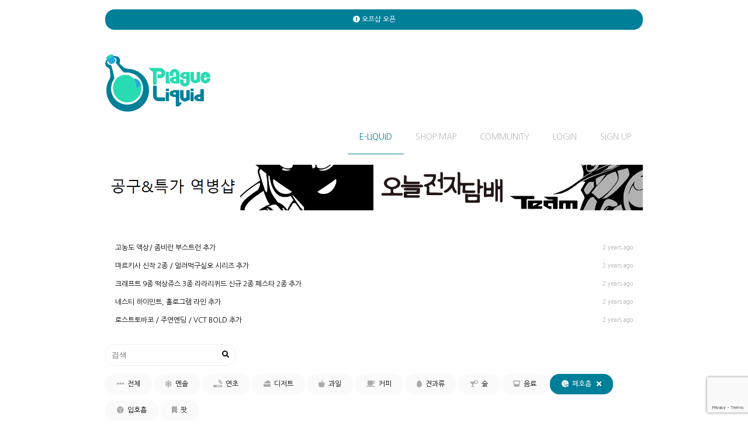

--- FILE ---
content_type: text/html; charset=UTF-8
request_url: https://pgliquid.com/liquid/list?category=9&page=9
body_size: 85471
content:
<!doctype html>
<html lang="ko">

<head>
    <!-- PLAGUE LIQUID SYSTEM -->
    <meta property="og:title" content="역병쥬스">
    <meta property="og:site_name" content="역병쥬스">
    <meta property="og:url" content="https://pgliquid.com/liquid/list">
    <meta property="og:description" content="액상형 전자담배 액상 리뷰 전문 싸이트, 태그 검색, 정보">
    <meta property="description" content="액상형 전자담배 액상 리뷰 전문 싸이트, 태그 검색, 정보">
    <meta property="og:type" content="product">
    <meta property="og:image" content="http://pgliquid.com/images/logo.png">
        <meta name="naver-site-verification" content="260138f5fb55d008ed5752c03b474d4da591dcdb"/>
    <!-- Global site tag (gtag.js) - Google Analytics -->
    <script async src="https://www.googletagmanager.com/gtag/js?id=UA-136272397-1"></script>
    <script>
        window.dataLayer = window.dataLayer || [];
        function gtag(){dataLayer.push(arguments);}
        gtag('js', new Date());

        gtag('config', 'UA-136272397-1');
    </script>
<script async src="//pagead2.googlesyndication.com/pagead/js/adsbygoogle.js"></script>
<script type="aaa">
     (adsbygoogle = window.adsbygoogle || []).push({
          google_ad_client: "ca-pub-2955420927795073",
          enable_page_level_ads: true
     });
</script>
    <script src="https://cdn.jsdelivr.net/npm/js-cookie@2/src/js.cookie.min.js"></script>
<script src="https://ads-partners.coupang.com/g.js"></script>
    <meta charset="utf-8">
    <meta http-equiv="x-ua-compatible" content="ie=edge">
    <meta name="robots" content="INDEX,FOLLOW"/>
    <meta name="viewport" content="width=device-width, initial-scale=1">
    <meta name="csrf-token" content="XmODD7G9u6BfOpcLpBTCMXRc6FCqiqxymGaAeSbs">
    <title>PlagueLiquid / 역병쥬스 - 전자담배 액상 리뷰 사이트</title>
    <link rel="stylesheet" href="/css/app.css?id=a98ad15960f667e347a0">
    <link rel="stylesheet" href="https://use.fontawesome.com/releases/v5.8.1/css/all.css" integrity="sha384-50oBUHEmvpQ+1lW4y57PTFmhCaXp0ML5d60M1M7uH2+nqUivzIebhndOJK28anvf" crossorigin="anonymous">
        <script src="https://pgliquid.com/js/macy.js" type="application/javascript" ></script>
    <link rel="apple-touch-icon" sizes="180x180" href="/apple-touch-icon.png">
    <link rel="icon" type="image/png" sizes="32x32" href="/favicon-32x32.png">
    <link rel="icon" type="image/png" sizes="16x16" href="/favicon-16x16.png">
    <link rel="manifest" href="/site.webmanifest">
    <link rel="mask-icon" href="/safari-pinned-tab.svg" color="#007f99">
    <link rel="preconnect" href="https://fonts.googleapis.com">
    <link rel="preconnect" href="https://fonts.gstatic.com" crossorigin>
    <link href="https://fonts.googleapis.com/css2?family=Exo:wght@900&family=Nanum+Gothic:wght@400;700;800&family=Poppins:wght@900&display=swap" rel="stylesheet">
    <meta name="msapplication-TileColor" content="#007f99">
    <meta name="theme-color" content="#007f99">
 <script src="https://www.google.com/recaptcha/api.js?render=6LdgMbMfAAAAAFXZ2ew_AqnMQSnkT4mXnez4DMu4"></script>
</head>

<body>

    <div class="container">
        
                
        
                       
        <p class="sign-panel in-container"> 
            <a href="https://pgliquid.com/community/notice/1423"><i class="fas fa-exclamation-circle"></i> 오프샵 오픈</a>
        </p>
    
                
        <div class="header in-container cf">
            <a class="logo cf" style="" href="https://pgliquid.com"><img src="https://pgliquid.com/images/logo.png" /></a>
            
            
          
                

            <div class="nav cf">
                <a href="https://pgliquid.com/liquid/list" class=" active ">E-LIQUID</a>
                <a class="" href="https://pgliquid.com/shop_map">SHOP MAP</a>
                <a class="" href="https://pgliquid.com/community">COMMUNITY</a>
                                    <a href="https://pgliquid.com/login">LOGIN</a>
                    <a class="" href="https://pgliquid.com/signup">SIGN UP</a>
                            </div>
            
            
            
            <div class="cf"></div>
            <div class="ban-container x4 main-top-ban">
                               <a class="ban-item" href="https://pgshop.imweb.me/">
                    <img src="https://pgliquid.com/files/images/banner/1DtOAw9nccXnKjHJWTaZFE1T1wXL4A.jpg" />
                </a>
                                <a class="ban-item" href="https://www.pgliquid.com">
                    <img src="https://pgliquid.com/files/images/banner/u16boEIFnz2ji4oQntxS9dWB6PsULR.jpg" />
                </a>
                                <a class="ban-item" href="https://www.pgliquid.com/partnership">
                    <img src="https://pgliquid.com/files/images/banner/SiUVIahBz5b86y6zmBAUuByfXYxNsX.jpg" />
                </a>
                                <a class="ban-item" href="https://www.pgliquid.com">
                    <img src="https://pgliquid.com/files/images/banner/7ZEPxVyJ8Jfvz5fgbWDx4XQ8kb88WH.jpg" />
                </a>
                 
            </div>
            
        </div>
        <div class="header-line">

        </div>
        

        <div class="content-container in-container">
                <div class="liquid-list">

        <div class="update-note">
    
        <div class="u-list">
                <div class="u-list-item" id="unote_item_201">
            <p>고농도 액상/ 좀비런 부스트런 추가 <small>2 years ago </small></p>
        </div>
                <div class="u-list-item" id="unote_item_200">
            <p>마르키사 신작 2종 / 얼려먹구싶오 시리즈 추가 <small>2 years ago </small></p>
        </div>
                <div class="u-list-item" id="unote_item_199">
            <p>크래프트 9종 떡상쥬스 3종 라라리퀴드 신규 2종 페스타 2종 추가 <small>2 years ago </small></p>
        </div>
                <div class="u-list-item" id="unote_item_198">
            <p>네스티 하이민트, 홀로그램 라인 추가 <small>2 years ago </small></p>
        </div>
                <div class="u-list-item" id="unote_item_197">
            <p>로스트토바코 / 주연엔딩 / VCT BOLD 추가 <small>2 years ago </small></p>
        </div>
            </div>
        
    
</div>
<script>
    function deleteUpNote(id) {
        pg.api.post("https://pgliquid.com/unote/delete", {
            id: id
        }, function(r) {
            if (r.message == "success") {
                $('#unote_item_' + id).remove()
            } else {
                alert(r.message)
            }
        })
    }
</script>
        <div class="search-bar">
            <form method="get" action="https://pgliquid.com/liquid/list" id="list_search_frm">
                <input type="text" name="keyword" value="" placeholder="검색" />
                <input type="hidden" name="category" value="9" />
                <a href="#" onclick="$('#list_search_frm').submit();return false;"><i class="fas fa-search"></i></a>
                <input type="submit" value="SEARCH" class="button" style="display:none;" />
            </form>
        </div>

        <div class="category-list cf">
            <a class="" href="https://pgliquid.com/liquid/list?"><i class="fas fa-ellipsis-h"></i>&nbsp;  전체</a>
                                            <a class=""
                   href="https://pgliquid.com/liquid/list?category=9%2C1"> <i class="fas fa-snowflake"></i>&nbsp;   멘솔 </a>
                                            <a class=""
                   href="https://pgliquid.com/liquid/list?category=9%2C2"> <i class="fas fa-smoking"></i>&nbsp;   연초 </a>
                                            <a class=""
                   href="https://pgliquid.com/liquid/list?category=9%2C3"> <i class="fas fa-cheese"></i>&nbsp;   디저트 </a>
                                            <a class=""
                   href="https://pgliquid.com/liquid/list?category=9%2C4"> <i class="fas fa-apple-alt"></i>&nbsp;   과일 </a>
                                            <a class=""
                   href="https://pgliquid.com/liquid/list?category=9%2C5"> <i class="fas fa-coffee"></i>&nbsp;   커피 </a>
                                            <a class=""
                   href="https://pgliquid.com/liquid/list?category=9%2C6"> <i class="fas fa-egg"></i>&nbsp;   견과류 </a>
                                            <a class=""
                   href="https://pgliquid.com/liquid/list?category=9%2C7"> <i class="fas fa-cocktail"></i>&nbsp;   술 </a>
                                            <a class=""
                   href="https://pgliquid.com/liquid/list?category=9%2C8"> <i class="fas fa-glass-whiskey"></i>&nbsp;   음료 </a>
                                            <a class=" active "
                   href="https://pgliquid.com/liquid/list?category="> <i class="fas fa-kiss-wink-heart"></i>&nbsp;   폐호흡  &nbsp; <i class="fas fa-times"></i> </a>
                                            <a class=""
                   href="https://pgliquid.com/liquid/list?category=9%2C10"> <i class="fas fa-kiss-beam"></i>&nbsp;   입호흡 </a>
                                            <a class=""
                   href="https://pgliquid.com/liquid/list?category=9%2C11"> <i class="fas fa-bookmark"></i>&nbsp;   팟 </a>
                    </div>

        <div class="cf"></div>
                
        
        <div class="order-list cf">
            <a class=" active " href="https://pgliquid.com/liquid/list?category=9&amp;order="><i class="fas fa-check"></i> 최신 리뷰순</a>
            <a class="" href="https://pgliquid.com/liquid/list?category=9&amp;order=recent"><i class="fas fa-sort-amount-down"></i> 최신순</a>
            <a class="" href="https://pgliquid.com/liquid/list?category=9&amp;order=grade"><i class="fas fa-heart"></i> 별점순</a>
            <a class="" href="https://pgliquid.com/liquid/list?category=9&amp;order=review-count"><i class="fas fa-sort"></i> 리뷰 많은순</a>
            <a class="" href="https://pgliquid.com/liquid/list?category=9&amp;order=name"><i class="fas fa-sort-alpha-down"></i> 이름순</a>
            
        </div>
      
        
          <div class="cf"></div>

        <div class="liq-car-list" id="liquid_card_list">
            
            
            
	
            <div class="card ban-card">
                <div class="position:relative">
                    <div style="opacity:0">
                        <div class="image-wrap">
                            <img class="image" src="https://pgliquid.com/images/trans.gif" style="" />
                        </div>
                        <div class="card-content">
                            <p class="title">-</p>
                            <p class="score">-</p>
                            <p class="score t">-</p>
                            <p class="score s">-</p>
                        </div>
                    </div>
		<div style="position:absolute; left:0;right:0;bottom:0;top:0;">
<script>
    new PartnersCoupang.G({"id":614807,"trackingCode":"AF6644598","subId":null,"template":"carousel","width":"100%","height":"100%"});
</script>
		</div>
                </div>
            </div>
            
            
            
                    <div class="card">
                <a href="https://pgliquid.com/liquid/444">
                    <div class="image-wrap">
                        <img class="image" src="https://pgliquid.com/images/trans.gif" style="background-image: url('https://pgliquid.com/files/images/liquid/444.jpg?t=1562633707')" />
                                                
                        <a href="#" onclick="toggle_collection('444', this);return false;" class="add-coll "><i class="fas fa-bookmark on"></i><i class="far fa-bookmark off"></i></a>
                        
                    </div>
                    <div class="card-content">
                      
                        <p class="title">Orange Mango Ice&nbsp;</p>
                        <p class="score">Dr. Frost&nbsp;</p>
                          <p class="score t">#오렌지 #망고</p>
                        <p class="score s"><span style="color:#e6e6e6"><i class="fas fa-heart"></i> 0.00</span></p>
                    </div>
                </a>
            </div>
            
                                <div class="card">
                <a href="https://pgliquid.com/liquid/443">
                    <div class="image-wrap">
                        <img class="image" src="https://pgliquid.com/images/trans.gif" style="background-image: url('https://pgliquid.com/files/images/liquid/443.jpg?t=1562380215')" />
                                                
                        <a href="#" onclick="toggle_collection('443', this);return false;" class="add-coll "><i class="fas fa-bookmark on"></i><i class="far fa-bookmark off"></i></a>
                        
                    </div>
                    <div class="card-content">
                      
                        <p class="title">Grape Ice&nbsp;</p>
                        <p class="score">Dr. Frost&nbsp;</p>
                          <p class="score t">#포도</p>
                        <p class="score s"><span style="color:#e6e6e6"><i class="fas fa-heart"></i> 0.00</span></p>
                    </div>
                </a>
            </div>
            
                                <div class="card">
                <a href="https://pgliquid.com/liquid/442">
                    <div class="image-wrap">
                        <img class="image" src="https://pgliquid.com/images/trans.gif" style="background-image: url('https://pgliquid.com/files/images/liquid/442.jpg?t=1562379579')" />
                                                
                        <a href="#" onclick="toggle_collection('442', this);return false;" class="add-coll "><i class="fas fa-bookmark on"></i><i class="far fa-bookmark off"></i></a>
                        
                    </div>
                    <div class="card-content">
                      
                        <p class="title">Air Force - Pineapple&nbsp;</p>
                        <p class="score">Souljar&nbsp;</p>
                          <p class="score t">#파인애플 #타르트</p>
                        <p class="score s"><span style="color:#e6e6e6"><i class="fas fa-heart"></i> 0.00</span></p>
                    </div>
                </a>
            </div>
            
                                <div class="card">
                <a href="https://pgliquid.com/liquid/439">
                    <div class="image-wrap">
                        <img class="image" src="https://pgliquid.com/images/trans.gif" style="background-image: url('https://pgliquid.com/files/images/liquid/439.jpg?t=1562378920')" />
                                                
                        <a href="#" onclick="toggle_collection('439', this);return false;" class="add-coll "><i class="fas fa-bookmark on"></i><i class="far fa-bookmark off"></i></a>
                        
                    </div>
                    <div class="card-content">
                      
                        <p class="title">Delta - Caramel Cereal&nbsp;</p>
                        <p class="score">Souljar&nbsp;</p>
                          <p class="score t">#카라멜 #시리얼</p>
                        <p class="score s"><span style="color:#e6e6e6"><i class="fas fa-heart"></i> 0.00</span></p>
                    </div>
                </a>
            </div>
            
                                <div class="card">
                <a href="https://pgliquid.com/liquid/438">
                    <div class="image-wrap">
                        <img class="image" src="https://pgliquid.com/images/trans.gif" style="background-image: url('https://pgliquid.com/files/images/liquid/438.jpg?t=1562378732')" />
                                                
                        <a href="#" onclick="toggle_collection('438', this);return false;" class="add-coll "><i class="fas fa-bookmark on"></i><i class="far fa-bookmark off"></i></a>
                        
                    </div>
                    <div class="card-content">
                      
                        <p class="title">Guerilla - Mango&nbsp;</p>
                        <p class="score">Souljar&nbsp;</p>
                          <p class="score t">#망고</p>
                        <p class="score s"><span style="color:#e6e6e6"><i class="fas fa-heart"></i> 0.00</span></p>
                    </div>
                </a>
            </div>
            
                                <div class="card">
                <a href="https://pgliquid.com/liquid/437">
                    <div class="image-wrap">
                        <img class="image" src="https://pgliquid.com/images/trans.gif" style="background-image: url('https://pgliquid.com/files/images/liquid/437.jpg?t=1562378610')" />
                                                
                        <a href="#" onclick="toggle_collection('437', this);return false;" class="add-coll "><i class="fas fa-bookmark on"></i><i class="far fa-bookmark off"></i></a>
                        
                    </div>
                    <div class="card-content">
                      
                        <p class="title">Guerilla - Guava&nbsp;</p>
                        <p class="score">Souljar&nbsp;</p>
                          <p class="score t">#구아바</p>
                        <p class="score s"><span style="color:#e6e6e6"><i class="fas fa-heart"></i> 0.00</span></p>
                    </div>
                </a>
            </div>
            
                                <div class="card">
                <a href="https://pgliquid.com/liquid/436">
                    <div class="image-wrap">
                        <img class="image" src="https://pgliquid.com/images/trans.gif" style="background-image: url('https://pgliquid.com/files/images/liquid/436.jpg?t=1562378409')" />
                                                
                        <a href="#" onclick="toggle_collection('436', this);return false;" class="add-coll "><i class="fas fa-bookmark on"></i><i class="far fa-bookmark off"></i></a>
                        
                    </div>
                    <div class="card-content">
                      
                        <p class="title">Guerilla - Grape&nbsp;</p>
                        <p class="score">Souljar&nbsp;</p>
                          <p class="score t">#포도</p>
                        <p class="score s"><span style="color:#e6e6e6"><i class="fas fa-heart"></i> 0.00</span></p>
                    </div>
                </a>
            </div>
            
                                <div class="card">
                <a href="https://pgliquid.com/liquid/433">
                    <div class="image-wrap">
                        <img class="image" src="https://pgliquid.com/images/trans.gif" style="background-image: url('https://pgliquid.com/files/images/liquid/433.jpg?t=1562347264')" />
                                                
                        <a href="#" onclick="toggle_collection('433', this);return false;" class="add-coll "><i class="fas fa-bookmark on"></i><i class="far fa-bookmark off"></i></a>
                        
                    </div>
                    <div class="card-content">
                      
                        <p class="title">Strawberry Gelato&nbsp;</p>
                        <p class="score">Tickets Brew&nbsp;</p>
                          <p class="score t">#딸기 #버터 #젤라또</p>
                        <p class="score s"><span style="color:#e6e6e6"><i class="fas fa-heart"></i> 0.00</span></p>
                    </div>
                </a>
            </div>
            
                                <div class="card">
                <a href="https://pgliquid.com/liquid/430">
                    <div class="image-wrap">
                        <img class="image" src="https://pgliquid.com/images/trans.gif" style="background-image: url('https://pgliquid.com/files/images/liquid/430.jpg?t=1562339319')" />
                                                
                        <a href="#" onclick="toggle_collection('430', this);return false;" class="add-coll "><i class="fas fa-bookmark on"></i><i class="far fa-bookmark off"></i></a>
                        
                    </div>
                    <div class="card-content">
                      
                        <p class="title">WARRIORS | VIAGRASCONI&nbsp;</p>
                        <p class="score">Pro-vape&nbsp;</p>
                          <p class="score t">#워리어즈 #석류 #딸기 #스피아민트</p>
                        <p class="score s"><span style="color:#e6e6e6"><i class="fas fa-heart"></i> 0.00</span></p>
                    </div>
                </a>
            </div>
            
                                <div class="card">
                <a href="https://pgliquid.com/liquid/429">
                    <div class="image-wrap">
                        <img class="image" src="https://pgliquid.com/images/trans.gif" style="background-image: url('https://pgliquid.com/files/images/liquid/429.jpg?t=1562339299')" />
                                                
                        <a href="#" onclick="toggle_collection('429', this);return false;" class="add-coll "><i class="fas fa-bookmark on"></i><i class="far fa-bookmark off"></i></a>
                        
                    </div>
                    <div class="card-content">
                      
                        <p class="title">WARRIORS | DON CHUMP&nbsp;</p>
                        <p class="score">Pro-vape&nbsp;</p>
                          <p class="score t">#워리어즈 #바나나 #초코렛 토피 #크림</p>
                        <p class="score s"><span style="color:#e6e6e6"><i class="fas fa-heart"></i> 0.00</span></p>
                    </div>
                </a>
            </div>
            
                                <div class="card">
                <a href="https://pgliquid.com/liquid/428">
                    <div class="image-wrap">
                        <img class="image" src="https://pgliquid.com/images/trans.gif" style="background-image: url('https://pgliquid.com/files/images/liquid/428.jpg?t=1562339333')" />
                                                
                        <a href="#" onclick="toggle_collection('428', this);return false;" class="add-coll "><i class="fas fa-bookmark on"></i><i class="far fa-bookmark off"></i></a>
                        
                    </div>
                    <div class="card-content">
                      
                        <p class="title">WARRIORS | THE IRON ANGEL&nbsp;</p>
                        <p class="score">Pro-vape&nbsp;</p>
                          <p class="score t">#워리어즈 #배 #크랜베리 #야생딸기</p>
                        <p class="score s"><span style="color:#e6e6e6"><i class="fas fa-heart"></i> 0.00</span></p>
                    </div>
                </a>
            </div>
            
                                <div class="card">
                <a href="https://pgliquid.com/liquid/427">
                    <div class="image-wrap">
                        <img class="image" src="https://pgliquid.com/images/trans.gif" style="background-image: url('https://pgliquid.com/files/images/liquid/427.jpg?t=1562339344')" />
                                                
                        <a href="#" onclick="toggle_collection('427', this);return false;" class="add-coll "><i class="fas fa-bookmark on"></i><i class="far fa-bookmark off"></i></a>
                        
                    </div>
                    <div class="card-content">
                      
                        <p class="title">WARRIORS | ALPHA WOLF&nbsp;</p>
                        <p class="score">Pro-vape&nbsp;</p>
                          <p class="score t">#워리어즈 #청사과 #홍사과 #아니스 #멘톨</p>
                        <p class="score s"><span style="color:#e6e6e6"><i class="fas fa-heart"></i> 0.00</span></p>
                    </div>
                </a>
            </div>
            
                                <div class="card">
                <a href="https://pgliquid.com/liquid/426">
                    <div class="image-wrap">
                        <img class="image" src="https://pgliquid.com/images/trans.gif" style="background-image: url('https://pgliquid.com/files/images/liquid/426.jpg?t=1562339355')" />
                                                
                        <a href="#" onclick="toggle_collection('426', this);return false;" class="add-coll "><i class="fas fa-bookmark on"></i><i class="far fa-bookmark off"></i></a>
                        
                    </div>
                    <div class="card-content">
                      
                        <p class="title">WARRIORS | BIG VOVA&nbsp;</p>
                        <p class="score">Pro-vape&nbsp;</p>
                          <p class="score t">#워리어즈 #사과 #딸기 #시트러스</p>
                        <p class="score s"><span style="color:#e6e6e6"><i class="fas fa-heart"></i> 0.00</span></p>
                    </div>
                </a>
            </div>
            
                                <div class="card">
                <a href="https://pgliquid.com/liquid/424">
                    <div class="image-wrap">
                        <img class="image" src="https://pgliquid.com/images/trans.gif" style="background-image: url('https://pgliquid.com/files/images/liquid/424.jpg?t=1562337877')" />
                                                
                        <a href="#" onclick="toggle_collection('424', this);return false;" class="add-coll "><i class="fas fa-bookmark on"></i><i class="far fa-bookmark off"></i></a>
                        
                    </div>
                    <div class="card-content">
                      
                        <p class="title">HEROES | SILVESTER VAPELLONE&nbsp;</p>
                        <p class="score">Pro-vape&nbsp;</p>
                          <p class="score t">#히어로즈, #버터스카치, #밤케익</p>
                        <p class="score s"><span style="color:#e6e6e6"><i class="fas fa-heart"></i> 0.00</span></p>
                    </div>
                </a>
            </div>
            
                                <div class="card">
                <a href="https://pgliquid.com/liquid/423">
                    <div class="image-wrap">
                        <img class="image" src="https://pgliquid.com/images/trans.gif" style="background-image: url('https://pgliquid.com/files/images/liquid/423.jpg?t=1562337921')" />
                                                
                        <a href="#" onclick="toggle_collection('423', this);return false;" class="add-coll "><i class="fas fa-bookmark on"></i><i class="far fa-bookmark off"></i></a>
                        
                    </div>
                    <div class="card-content">
                      
                        <p class="title">HEROES | JEAN CLAUDE VAN VAPE&nbsp;</p>
                        <p class="score">Pro-vape&nbsp;</p>
                          <p class="score t">#히어로즈, #망고, #살구, #자몽</p>
                        <p class="score s"><span style="color:#e6e6e6"><i class="fas fa-heart"></i> 0.00</span></p>
                    </div>
                </a>
            </div>
            
                                <div class="card">
                <a href="https://pgliquid.com/liquid/422">
                    <div class="image-wrap">
                        <img class="image" src="https://pgliquid.com/images/trans.gif" style="background-image: url('https://pgliquid.com/files/images/liquid/422.jpg?t=1562337935')" />
                                                
                        <a href="#" onclick="toggle_collection('422', this);return false;" class="add-coll "><i class="fas fa-bookmark on"></i><i class="far fa-bookmark off"></i></a>
                        
                    </div>
                    <div class="card-content">
                      
                        <p class="title">HEROES | FIST OF VAPE&nbsp;</p>
                        <p class="score">Pro-vape&nbsp;</p>
                          <p class="score t">#히어로즈, #포도, #블루베리, #멘솔</p>
                        <p class="score s"><span style="color:#e6e6e6"><i class="fas fa-heart"></i> 0.00</span></p>
                    </div>
                </a>
            </div>
            
                                <div class="card">
                <a href="https://pgliquid.com/liquid/421">
                    <div class="image-wrap">
                        <img class="image" src="https://pgliquid.com/images/trans.gif" style="background-image: url('https://pgliquid.com/files/images/liquid/421.jpg?t=1562337954')" />
                                                
                        <a href="#" onclick="toggle_collection('421', this);return false;" class="add-coll "><i class="fas fa-bookmark on"></i><i class="far fa-bookmark off"></i></a>
                        
                    </div>
                    <div class="card-content">
                      
                        <p class="title">HEROES | CHUCK VAPERRIS&nbsp;</p>
                        <p class="score">Pro-vape&nbsp;</p>
                          <p class="score t">#히어로즈, #오이, #시트러스,  #스피어민트</p>
                        <p class="score s"><span style="color:#e6e6e6"><i class="fas fa-heart"></i> 0.00</span></p>
                    </div>
                </a>
            </div>
            
                                <div class="card">
                <a href="https://pgliquid.com/liquid/420">
                    <div class="image-wrap">
                        <img class="image" src="https://pgliquid.com/images/trans.gif" style="background-image: url('https://pgliquid.com/files/images/liquid/420.jpg?t=1562337970')" />
                                                
                        <a href="#" onclick="toggle_collection('420', this);return false;" class="add-coll "><i class="fas fa-bookmark on"></i><i class="far fa-bookmark off"></i></a>
                        
                    </div>
                    <div class="card-content">
                      
                        <p class="title">HEROES | BRUCE VAPES&nbsp;</p>
                        <p class="score">Pro-vape&nbsp;</p>
                          <p class="score t">#히어로즈, #애플파이, #포레스트후르츠</p>
                        <p class="score s"><span style="color:#e6e6e6"><i class="fas fa-heart"></i> 0.00</span></p>
                    </div>
                </a>
            </div>
            
                                <div class="card">
                <a href="https://pgliquid.com/liquid/419">
                    <div class="image-wrap">
                        <img class="image" src="https://pgliquid.com/images/trans.gif" style="background-image: url('https://pgliquid.com/files/images/liquid/419.jpg?t=1562337986')" />
                                                
                        <a href="#" onclick="toggle_collection('419', this);return false;" class="add-coll "><i class="fas fa-bookmark on"></i><i class="far fa-bookmark off"></i></a>
                        
                    </div>
                    <div class="card-content">
                      
                        <p class="title">HEROES | ARNOLD SCHWARZVAPER&nbsp;</p>
                        <p class="score">Pro-vape&nbsp;</p>
                          <p class="score t">#히어로즈, #과일, #복숭아, #파인애플, #라즈베리</p>
                        <p class="score s"><span style="color:#e6e6e6"><i class="fas fa-heart"></i> 0.00</span></p>
                    </div>
                </a>
            </div>
            
                                <div class="card">
                <a href="https://pgliquid.com/liquid/405">
                    <div class="image-wrap">
                        <img class="image" src="https://pgliquid.com/images/trans.gif" style="background-image: url('https://pgliquid.com/files/images/liquid/405.jpg?t=1562250454')" />
                                                
                        <a href="#" onclick="toggle_collection('405', this);return false;" class="add-coll "><i class="fas fa-bookmark on"></i><i class="far fa-bookmark off"></i></a>
                        
                    </div>
                    <div class="card-content">
                      
                        <p class="title">Im Cookie&nbsp;</p>
                        <p class="score">Juice Up&nbsp;</p>
                          <p class="score t">#쿠키</p>
                        <p class="score s"><span style="color:#e6e6e6"><i class="fas fa-heart"></i> 0.00</span></p>
                    </div>
                </a>
            </div>
            
                                <div class="card">
                <a href="https://pgliquid.com/liquid/404">
                    <div class="image-wrap">
                        <img class="image" src="https://pgliquid.com/images/trans.gif" style="background-image: url('https://pgliquid.com/files/images/liquid/404.jpg?t=1562250254')" />
                                                
                        <a href="#" onclick="toggle_collection('404', this);return false;" class="add-coll "><i class="fas fa-bookmark on"></i><i class="far fa-bookmark off"></i></a>
                        
                    </div>
                    <div class="card-content">
                      
                        <p class="title">Im Macaron&nbsp;</p>
                        <p class="score">Juice Up&nbsp;</p>
                          <p class="score t">#마카롱</p>
                        <p class="score s"><span style="color:#e6e6e6"><i class="fas fa-heart"></i> 0.00</span></p>
                    </div>
                </a>
            </div>
            
                                <div class="card">
                <a href="https://pgliquid.com/liquid/402">
                    <div class="image-wrap">
                        <img class="image" src="https://pgliquid.com/images/trans.gif" style="background-image: url('https://pgliquid.com/files/images/liquid/402.jpg?t=1562250087')" />
                                                
                        <a href="#" onclick="toggle_collection('402', this);return false;" class="add-coll "><i class="fas fa-bookmark on"></i><i class="far fa-bookmark off"></i></a>
                        
                    </div>
                    <div class="card-content">
                      
                        <p class="title">Im Popcorn&nbsp;</p>
                        <p class="score">Juiice Up&nbsp;</p>
                          <p class="score t">#팝콘</p>
                        <p class="score s"><span style="color:#e6e6e6"><i class="fas fa-heart"></i> 0.00</span></p>
                    </div>
                </a>
            </div>
            
                                <div class="card">
                <a href="https://pgliquid.com/liquid/379">
                    <div class="image-wrap">
                        <img class="image" src="https://pgliquid.com/images/trans.gif" style="background-image: url('https://pgliquid.com/files/images/liquid/379.jpg?t=1561611679')" />
                                                
                        <a href="#" onclick="toggle_collection('379', this);return false;" class="add-coll "><i class="fas fa-bookmark on"></i><i class="far fa-bookmark off"></i></a>
                        
                    </div>
                    <div class="card-content">
                      
                        <p class="title">Sparkling Orange&nbsp;</p>
                        <p class="score">네이플 쥬스&nbsp;</p>
                          <p class="score t">#오렌지</p>
                        <p class="score s"><span style="color:#e6e6e6"><i class="fas fa-heart"></i> 0.00</span></p>
                    </div>
                </a>
            </div>
            
                                <div class="card">
                <a href="https://pgliquid.com/liquid/378">
                    <div class="image-wrap">
                        <img class="image" src="https://pgliquid.com/images/trans.gif" style="background-image: url('https://pgliquid.com/files/images/liquid/378.jpg?t=1561611601')" />
                                                
                        <a href="#" onclick="toggle_collection('378', this);return false;" class="add-coll "><i class="fas fa-bookmark on"></i><i class="far fa-bookmark off"></i></a>
                        
                    </div>
                    <div class="card-content">
                      
                        <p class="title">Sparkling Green Apple&nbsp;</p>
                        <p class="score">네이플 쥬스&nbsp;</p>
                          <p class="score t">#청사과</p>
                        <p class="score s"><span style="color:#e6e6e6"><i class="fas fa-heart"></i> 0.00</span></p>
                    </div>
                </a>
            </div>
            
                                <div class="card">
                <a href="https://pgliquid.com/liquid/376">
                    <div class="image-wrap">
                        <img class="image" src="https://pgliquid.com/images/trans.gif" style="background-image: url('https://pgliquid.com/files/images/liquid/376.jpg?t=1561611454')" />
                                                
                        <a href="#" onclick="toggle_collection('376', this);return false;" class="add-coll "><i class="fas fa-bookmark on"></i><i class="far fa-bookmark off"></i></a>
                        
                    </div>
                    <div class="card-content">
                      
                        <p class="title">Sparkling Strawberry&nbsp;</p>
                        <p class="score">네이플 쥬스&nbsp;</p>
                          <p class="score t">#딸기</p>
                        <p class="score s"><span style="color:#e6e6e6"><i class="fas fa-heart"></i> 0.00</span></p>
                    </div>
                </a>
            </div>
            
                                <div class="card">
                <a href="https://pgliquid.com/liquid/374">
                    <div class="image-wrap">
                        <img class="image" src="https://pgliquid.com/images/trans.gif" style="background-image: url('https://pgliquid.com/files/images/liquid/374.jpg?t=1561610683')" />
                                                
                        <a href="#" onclick="toggle_collection('374', this);return false;" class="add-coll "><i class="fas fa-bookmark on"></i><i class="far fa-bookmark off"></i></a>
                        
                    </div>
                    <div class="card-content">
                      
                        <p class="title">레몬 피넛&nbsp;</p>
                        <p class="score">네이플 쥬스&nbsp;</p>
                          <p class="score t">#레몬 #땅콩버터</p>
                        <p class="score s"><span style="color:#e6e6e6"><i class="fas fa-heart"></i> 0.00</span></p>
                    </div>
                </a>
            </div>
            
                                <div class="card">
                <a href="https://pgliquid.com/liquid/371">
                    <div class="image-wrap">
                        <img class="image" src="https://pgliquid.com/images/trans.gif" style="background-image: url('https://pgliquid.com/files/images/liquid/371.jpg?t=1561610111')" />
                                                
                        <a href="#" onclick="toggle_collection('371', this);return false;" class="add-coll "><i class="fas fa-bookmark on"></i><i class="far fa-bookmark off"></i></a>
                        
                    </div>
                    <div class="card-content">
                      
                        <p class="title">Pine Sand&nbsp;</p>
                        <p class="score">네이플 쥬스&nbsp;</p>
                          <p class="score t">#파인애플 #크림 #비스킷 #롯데샌드</p>
                        <p class="score s"><span style="color:#e6e6e6"><i class="fas fa-heart"></i> 0.00</span></p>
                    </div>
                </a>
            </div>
            
                                <div class="card">
                <a href="https://pgliquid.com/liquid/362">
                    <div class="image-wrap">
                        <img class="image" src="https://pgliquid.com/images/trans.gif" style="background-image: url('https://pgliquid.com/files/images/liquid/362.jpg?t=1593859707')" />
                                                
                        <a href="#" onclick="toggle_collection('362', this);return false;" class="add-coll "><i class="fas fa-bookmark on"></i><i class="far fa-bookmark off"></i></a>
                        
                    </div>
                    <div class="card-content">
                      
                        <p class="title">Milk Box - Chocolate&nbsp;</p>
                        <p class="score">BLVK&nbsp;</p>
                          <p class="score t">#우유 #초콜렛 #초코우유</p>
                        <p class="score s"><span style="color:#e6e6e6"><i class="fas fa-heart"></i> 0.00</span></p>
                    </div>
                </a>
            </div>
            
                                <div class="card">
                <a href="https://pgliquid.com/liquid/360">
                    <div class="image-wrap">
                        <img class="image" src="https://pgliquid.com/images/trans.gif" style="background-image: url('https://pgliquid.com/files/images/liquid/360.jpg?t=1593859690')" />
                                                
                        <a href="#" onclick="toggle_collection('360', this);return false;" class="add-coll "><i class="fas fa-bookmark on"></i><i class="far fa-bookmark off"></i></a>
                        
                    </div>
                    <div class="card-content">
                      
                        <p class="title">Milk Box - Mango&nbsp;</p>
                        <p class="score">BLVK&nbsp;</p>
                          <p class="score t">#우유 #망고</p>
                        <p class="score s"><span style="color:#e6e6e6"><i class="fas fa-heart"></i> 0.00</span></p>
                    </div>
                </a>
            </div>
            
                                <div class="card">
                <a href="https://pgliquid.com/liquid/340">
                    <div class="image-wrap">
                        <img class="image" src="https://pgliquid.com/images/trans.gif" style="background-image: url('https://pgliquid.com/files/images/liquid/340.jpg?t=1565063870')" />
                                                <img class="yt-logo" src="https://pgliquid.com/images/youtube_social_icon_red.png" />
                                                
                        <a href="#" onclick="toggle_collection('340', this);return false;" class="add-coll "><i class="fas fa-bookmark on"></i><i class="far fa-bookmark off"></i></a>
                        
                    </div>
                    <div class="card-content">
                      
                        <p class="title">Red Energy&nbsp;</p>
                        <p class="score">High Voltage Vaporz&nbsp;</p>
                          <p class="score t">#에너지드링크 #카페인 #비타민</p>
                        <p class="score s"><span style="color:#e6e6e6"><i class="fas fa-heart"></i> 0.00</span></p>
                    </div>
                </a>
            </div>
            
                                <div class="card">
                <a href="https://pgliquid.com/liquid/339">
                    <div class="image-wrap">
                        <img class="image" src="https://pgliquid.com/images/trans.gif" style="background-image: url('https://pgliquid.com/files/images/liquid/339.jpg?t=1566464241')" />
                                                <img class="yt-logo" src="https://pgliquid.com/images/youtube_social_icon_red.png" />
                                                
                        <a href="#" onclick="toggle_collection('339', this);return false;" class="add-coll "><i class="fas fa-bookmark on"></i><i class="far fa-bookmark off"></i></a>
                        
                    </div>
                    <div class="card-content">
                      
                        <p class="title">Manggo Boba&nbsp;</p>
                        <p class="score">SaveUrVape&nbsp;</p>
                          <p class="score t">#망고 #밀크티</p>
                        <p class="score s"><span style="color:#e6e6e6"><i class="fas fa-heart"></i> 0.00</span></p>
                    </div>
                </a>
            </div>
            
                                <div class="card">
                <a href="https://pgliquid.com/liquid/337">
                    <div class="image-wrap">
                        <img class="image" src="https://pgliquid.com/images/trans.gif" style="background-image: url('https://pgliquid.com/files/images/liquid/337.jpg?t=1566464123')" />
                                                <img class="yt-logo" src="https://pgliquid.com/images/youtube_social_icon_red.png" />
                                                
                        <a href="#" onclick="toggle_collection('337', this);return false;" class="add-coll "><i class="fas fa-bookmark on"></i><i class="far fa-bookmark off"></i></a>
                        
                    </div>
                    <div class="card-content">
                      
                        <p class="title">Jazzy Boba&nbsp;</p>
                        <p class="score">SaveUrVape&nbsp;</p>
                          <p class="score t">#자스민 #밀크티</p>
                        <p class="score s"><span style="color:#e6e6e6"><i class="fas fa-heart"></i> 0.00</span></p>
                    </div>
                </a>
            </div>
            
                                <div class="card">
                <a href="https://pgliquid.com/liquid/335">
                    <div class="image-wrap">
                        <img class="image" src="https://pgliquid.com/images/trans.gif" style="background-image: url('https://pgliquid.com/files/images/liquid/335.jpg?t=1592154112')" />
                                                <img class="yt-logo" src="https://pgliquid.com/images/youtube_social_icon_red.png" />
                                                
                        <a href="#" onclick="toggle_collection('335', this);return false;" class="add-coll "><i class="fas fa-bookmark on"></i><i class="far fa-bookmark off"></i></a>
                        
                    </div>
                    <div class="card-content">
                      
                        <p class="title">Blueberry Raspberry Lemon&nbsp;</p>
                        <p class="score">Jam Monster&nbsp;</p>
                          <p class="score t">#블루베리 #라즈베리 #레몬</p>
                        <p class="score s"><span style="color:#e6e6e6"><i class="fas fa-heart"></i> 0.00</span></p>
                    </div>
                </a>
            </div>
            
                                <div class="card">
                <a href="https://pgliquid.com/liquid/334">
                    <div class="image-wrap">
                        <img class="image" src="https://pgliquid.com/images/trans.gif" style="background-image: url('https://pgliquid.com/files/images/liquid/334.jpg?t=1564984171')" />
                                                <img class="yt-logo" src="https://pgliquid.com/images/youtube_social_icon_red.png" />
                                                
                        <a href="#" onclick="toggle_collection('334', this);return false;" class="add-coll "><i class="fas fa-bookmark on"></i><i class="far fa-bookmark off"></i></a>
                        
                    </div>
                    <div class="card-content">
                      
                        <p class="title">Purple Rain&nbsp;</p>
                        <p class="score">Dinner Lady&nbsp;</p>
                          <p class="score t">#블루베리 #라즈베리 #레몬</p>
                        <p class="score s"><span style="color:#e6e6e6"><i class="fas fa-heart"></i> 0.00</span></p>
                    </div>
                </a>
            </div>
            
                                <div class="card">
                <a href="https://pgliquid.com/liquid/333">
                    <div class="image-wrap">
                        <img class="image" src="https://pgliquid.com/images/trans.gif" style="background-image: url('https://pgliquid.com/files/images/liquid/333.jpg?t=1564984160')" />
                                                <img class="yt-logo" src="https://pgliquid.com/images/youtube_social_icon_red.png" />
                                                
                        <a href="#" onclick="toggle_collection('333', this);return false;" class="add-coll "><i class="fas fa-bookmark on"></i><i class="far fa-bookmark off"></i></a>
                        
                    </div>
                    <div class="card-content">
                      
                        <p class="title">Berry Blast&nbsp;</p>
                        <p class="score">Dinner Lady&nbsp;</p>
                          <p class="score t">#체리 #라즈베리</p>
                        <p class="score s"><span style="color:#e6e6e6"><i class="fas fa-heart"></i> 0.00</span></p>
                    </div>
                </a>
            </div>
            
                                <div class="card">
                <a href="https://pgliquid.com/liquid/332">
                    <div class="image-wrap">
                        <img class="image" src="https://pgliquid.com/images/trans.gif" style="background-image: url('https://pgliquid.com/files/images/liquid/332.jpg?t=1564984150')" />
                                                <img class="yt-logo" src="https://pgliquid.com/images/youtube_social_icon_red.png" />
                                                
                        <a href="#" onclick="toggle_collection('332', this);return false;" class="add-coll "><i class="fas fa-bookmark on"></i><i class="far fa-bookmark off"></i></a>
                        
                    </div>
                    <div class="card-content">
                      
                        <p class="title">Melon Twist&nbsp;</p>
                        <p class="score">Dinner Lady&nbsp;</p>
                          <p class="score t">#멜론 #키위</p>
                        <p class="score s"><span style="color:#e6e6e6"><i class="fas fa-heart"></i> 0.00</span></p>
                    </div>
                </a>
            </div>
            
                                <div class="card">
                <a href="https://pgliquid.com/liquid/331">
                    <div class="image-wrap">
                        <img class="image" src="https://pgliquid.com/images/trans.gif" style="background-image: url('https://pgliquid.com/files/images/liquid/331.jpg?t=1592154598')" />
                                                <img class="yt-logo" src="https://pgliquid.com/images/youtube_social_icon_red.png" />
                                                
                        <a href="#" onclick="toggle_collection('331', this);return false;" class="add-coll "><i class="fas fa-bookmark on"></i><i class="far fa-bookmark off"></i></a>
                        
                    </div>
                    <div class="card-content">
                      
                        <p class="title">Strawberry Kiwi Pomegrante&nbsp;</p>
                        <p class="score">Jam Monster&nbsp;</p>
                          <p class="score t">#딸기 #키위 #석류</p>
                        <p class="score s"><span style="color:#e6e6e6"><i class="fas fa-heart"></i> 0.00</span></p>
                    </div>
                </a>
            </div>
            
                                <div class="card">
                <a href="https://pgliquid.com/liquid/330">
                    <div class="image-wrap">
                        <img class="image" src="https://pgliquid.com/images/trans.gif" style="background-image: url('https://pgliquid.com/files/images/liquid/330.jpg?t=1564984138')" />
                                                <img class="yt-logo" src="https://pgliquid.com/images/youtube_social_icon_red.png" />
                                                
                        <a href="#" onclick="toggle_collection('330', this);return false;" class="add-coll "><i class="fas fa-bookmark on"></i><i class="far fa-bookmark off"></i></a>
                        
                    </div>
                    <div class="card-content">
                      
                        <p class="title">Pink Wave&nbsp;</p>
                        <p class="score">Dinner Lady&nbsp;</p>
                          <p class="score t">#딸기 #레몬 #코코넛</p>
                        <p class="score s"><span style="color:#e6e6e6"><i class="fas fa-heart"></i> 0.00</span></p>
                    </div>
                </a>
            </div>
            
                                <div class="card">
                <a href="https://pgliquid.com/liquid/306">
                    <div class="image-wrap">
                        <img class="image" src="https://pgliquid.com/images/trans.gif" style="background-image: url('https://pgliquid.com/files/images/liquid/306.jpg?t=1560906229')" />
                                                
                        <a href="#" onclick="toggle_collection('306', this);return false;" class="add-coll "><i class="fas fa-bookmark on"></i><i class="far fa-bookmark off"></i></a>
                        
                    </div>
                    <div class="card-content">
                      
                        <p class="title">Peach Juicy&nbsp;</p>
                        <p class="score">Mojito Worldwide&nbsp;</p>
                          <p class="score t">#복숭아</p>
                        <p class="score s"><span style="color:#e6e6e6"><i class="fas fa-heart"></i> 0.00</span></p>
                    </div>
                </a>
            </div>
            
                                <div class="card">
                <a href="https://pgliquid.com/liquid/305">
                    <div class="image-wrap">
                        <img class="image" src="https://pgliquid.com/images/trans.gif" style="background-image: url('https://pgliquid.com/files/images/liquid/305.jpg?t=1560905784')" />
                                                
                        <a href="#" onclick="toggle_collection('305', this);return false;" class="add-coll "><i class="fas fa-bookmark on"></i><i class="far fa-bookmark off"></i></a>
                        
                    </div>
                    <div class="card-content">
                      
                        <p class="title">Pineapple Candy&nbsp;</p>
                        <p class="score">Mojito Worldwide&nbsp;</p>
                          <p class="score t">#파인애플 #사탕</p>
                        <p class="score s"><span style="color:#e6e6e6"><i class="fas fa-heart"></i> 0.00</span></p>
                    </div>
                </a>
            </div>
            
                                <div class="card">
                <a href="https://pgliquid.com/liquid/304">
                    <div class="image-wrap">
                        <img class="image" src="https://pgliquid.com/images/trans.gif" style="background-image: url('https://pgliquid.com/files/images/liquid/304.jpg?t=1560905363')" />
                                                
                        <a href="#" onclick="toggle_collection('304', this);return false;" class="add-coll "><i class="fas fa-bookmark on"></i><i class="far fa-bookmark off"></i></a>
                        
                    </div>
                    <div class="card-content">
                      
                        <p class="title">Mango Madness&nbsp;</p>
                        <p class="score">Mojito Worldwide&nbsp;</p>
                          <p class="score t">#망고</p>
                        <p class="score s"><span style="color:#e6e6e6"><i class="fas fa-heart"></i> 0.00</span></p>
                    </div>
                </a>
            </div>
            
                                <div class="card">
                <a href="https://pgliquid.com/liquid/274">
                    <div class="image-wrap">
                        <img class="image" src="https://pgliquid.com/images/trans.gif" style="background-image: url('https://pgliquid.com/files/images/liquid/274.jpg?t=1580923198')" />
                                                
                        <a href="#" onclick="toggle_collection('274', this);return false;" class="add-coll "><i class="fas fa-bookmark on"></i><i class="far fa-bookmark off"></i></a>
                        
                    </div>
                    <div class="card-content">
                      
                        <p class="title">Nasty Juice - Devil Teeth&nbsp;</p>
                        <p class="score">Nasty&nbsp;</p>
                          <p class="score t">#멜론 #허니듀</p>
                        <p class="score s"><span style="color:#e6e6e6"><i class="fas fa-heart"></i> 0.00</span></p>
                    </div>
                </a>
            </div>
            
                                <div class="card">
                <a href="https://pgliquid.com/liquid/202">
                    <div class="image-wrap">
                        <img class="image" src="https://pgliquid.com/images/trans.gif" style="background-image: url('https://pgliquid.com/files/images/liquid/202.jpg?t=1559211593')" />
                                                
                        <a href="#" onclick="toggle_collection('202', this);return false;" class="add-coll "><i class="fas fa-bookmark on"></i><i class="far fa-bookmark off"></i></a>
                        
                    </div>
                    <div class="card-content">
                      
                        <p class="title">밀크&amp;오트&nbsp;</p>
                        <p class="score">BURN&amp;CLOUD&nbsp;</p>
                          <p class="score t">#우유 #오트밀</p>
                        <p class="score s"><span style="color:#e6e6e6"><i class="fas fa-heart"></i> 0.00</span></p>
                    </div>
                </a>
            </div>
            
                                <div class="card">
                <a href="https://pgliquid.com/liquid/201">
                    <div class="image-wrap">
                        <img class="image" src="https://pgliquid.com/images/trans.gif" style="background-image: url('https://pgliquid.com/files/images/liquid/201.jpg?t=1559211540')" />
                                                
                        <a href="#" onclick="toggle_collection('201', this);return false;" class="add-coll "><i class="fas fa-bookmark on"></i><i class="far fa-bookmark off"></i></a>
                        
                    </div>
                    <div class="card-content">
                      
                        <p class="title">스트로베리 커스타드&nbsp;</p>
                        <p class="score">BURN&amp;CLOUD&nbsp;</p>
                          <p class="score t">#딸기 #커스타드</p>
                        <p class="score s"><span style="color:#e6e6e6"><i class="fas fa-heart"></i> 0.00</span></p>
                    </div>
                </a>
            </div>
            
                                <div class="card">
                <a href="https://pgliquid.com/liquid/198">
                    <div class="image-wrap">
                        <img class="image" src="https://pgliquid.com/images/trans.gif" style="background-image: url('https://pgliquid.com/files/images/liquid/198.jpg?t=1559473765')" />
                                                
                        <a href="#" onclick="toggle_collection('198', this);return false;" class="add-coll "><i class="fas fa-bookmark on"></i><i class="far fa-bookmark off"></i></a>
                        
                    </div>
                    <div class="card-content">
                      
                        <p class="title">트로피컬 레몬&nbsp;</p>
                        <p class="score">BURN&amp;CLOUD&nbsp;</p>
                          <p class="score t">#레몬</p>
                        <p class="score s"><span style="color:#e6e6e6"><i class="fas fa-heart"></i> 0.00</span></p>
                    </div>
                </a>
            </div>
            
                                <div class="card">
                <a href="https://pgliquid.com/liquid/197">
                    <div class="image-wrap">
                        <img class="image" src="https://pgliquid.com/images/trans.gif" style="background-image: url('https://pgliquid.com/files/images/liquid/197.jpg?t=1559473768')" />
                                                
                        <a href="#" onclick="toggle_collection('197', this);return false;" class="add-coll "><i class="fas fa-bookmark on"></i><i class="far fa-bookmark off"></i></a>
                        
                    </div>
                    <div class="card-content">
                      
                        <p class="title">베리시트러스&nbsp;</p>
                        <p class="score">BURN&amp;CLOUD&nbsp;</p>
                          <p class="score t">#블루베리 #딸기 #오렌지 #유자</p>
                        <p class="score s"><span style="color:#e6e6e6"><i class="fas fa-heart"></i> 0.00</span></p>
                    </div>
                </a>
            </div>
            
                                <div class="card">
                <a href="https://pgliquid.com/liquid/195">
                    <div class="image-wrap">
                        <img class="image" src="https://pgliquid.com/images/trans.gif" style="background-image: url('https://pgliquid.com/files/images/liquid/195.jpg?t=1559473775')" />
                                                
                        <a href="#" onclick="toggle_collection('195', this);return false;" class="add-coll "><i class="fas fa-bookmark on"></i><i class="far fa-bookmark off"></i></a>
                        
                    </div>
                    <div class="card-content">
                      
                        <p class="title">망고 아이스&nbsp;</p>
                        <p class="score">BURN&amp;CLOUD&nbsp;</p>
                          <p class="score t">#망고</p>
                        <p class="score s"><span style="color:#e6e6e6"><i class="fas fa-heart"></i> 0.00</span></p>
                    </div>
                </a>
            </div>
            
                                <div class="card">
                <a href="https://pgliquid.com/liquid/194">
                    <div class="image-wrap">
                        <img class="image" src="https://pgliquid.com/images/trans.gif" style="background-image: url('https://pgliquid.com/files/images/liquid/194.jpg?t=1559473778')" />
                                                
                        <a href="#" onclick="toggle_collection('194', this);return false;" class="add-coll "><i class="fas fa-bookmark on"></i><i class="far fa-bookmark off"></i></a>
                        
                    </div>
                    <div class="card-content">
                      
                        <p class="title">만다린 아이스&nbsp;</p>
                        <p class="score">BURN&amp;CLOUD&nbsp;</p>
                          <p class="score t">#귤 #오렌지</p>
                        <p class="score s"><span style="color:#e6e6e6"><i class="fas fa-heart"></i> 0.00</span></p>
                    </div>
                </a>
            </div>
            
                                <div class="card">
                <a href="https://pgliquid.com/liquid/193">
                    <div class="image-wrap">
                        <img class="image" src="https://pgliquid.com/images/trans.gif" style="background-image: url('https://pgliquid.com/files/images/liquid/193.jpg?t=1559473780')" />
                                                
                        <a href="#" onclick="toggle_collection('193', this);return false;" class="add-coll "><i class="fas fa-bookmark on"></i><i class="far fa-bookmark off"></i></a>
                        
                    </div>
                    <div class="card-content">
                      
                        <p class="title">리피치 아이스&nbsp;</p>
                        <p class="score">BURN&amp;CLOUD&nbsp;</p>
                          <p class="score t">#복숭아 #리치</p>
                        <p class="score s"><span style="color:#e6e6e6"><i class="fas fa-heart"></i> 0.00</span></p>
                    </div>
                </a>
            </div>
            
                                <div class="card">
                <a href="https://pgliquid.com/liquid/191">
                    <div class="image-wrap">
                        <img class="image" src="https://pgliquid.com/images/trans.gif" style="background-image: url('https://pgliquid.com/files/images/liquid/191.jpg?t=1559473783')" />
                                                
                        <a href="#" onclick="toggle_collection('191', this);return false;" class="add-coll "><i class="fas fa-bookmark on"></i><i class="far fa-bookmark off"></i></a>
                        
                    </div>
                    <div class="card-content">
                      
                        <p class="title">타바코 디오로&nbsp;</p>
                        <p class="score">BURN&amp;CLOUD&nbsp;</p>
                          <p class="score t">#연초 #바닐라 #꿀</p>
                        <p class="score s"><span style="color:#e6e6e6"><i class="fas fa-heart"></i> 0.00</span></p>
                    </div>
                </a>
            </div>
            
                                <div class="card">
                <a href="https://pgliquid.com/liquid/190">
                    <div class="image-wrap">
                        <img class="image" src="https://pgliquid.com/images/trans.gif" style="background-image: url('https://pgliquid.com/files/images/liquid/190.jpg?t=1559473786')" />
                                                
                        <a href="#" onclick="toggle_collection('190', this);return false;" class="add-coll "><i class="fas fa-bookmark on"></i><i class="far fa-bookmark off"></i></a>
                        
                    </div>
                    <div class="card-content">
                      
                        <p class="title">VOOM Watermelon&nbsp;</p>
                        <p class="score">BURN&amp;CLOUD&nbsp;</p>
                          <p class="score t">#수박</p>
                        <p class="score s"><span style="color:#e6e6e6"><i class="fas fa-heart"></i> 0.00</span></p>
                    </div>
                </a>
            </div>
            
                                <div class="card">
                <a href="https://pgliquid.com/liquid/189">
                    <div class="image-wrap">
                        <img class="image" src="https://pgliquid.com/images/trans.gif" style="background-image: url('https://pgliquid.com/files/images/liquid/189.jpg?t=1559473789')" />
                                                
                        <a href="#" onclick="toggle_collection('189', this);return false;" class="add-coll "><i class="fas fa-bookmark on"></i><i class="far fa-bookmark off"></i></a>
                        
                    </div>
                    <div class="card-content">
                      
                        <p class="title">VOOM Strawberry&nbsp;</p>
                        <p class="score">BURN&amp;CLOUD&nbsp;</p>
                          <p class="score t">#딸기</p>
                        <p class="score s"><span style="color:#e6e6e6"><i class="fas fa-heart"></i> 0.00</span></p>
                    </div>
                </a>
            </div>
            
                                <div class="card">
                <a href="https://pgliquid.com/liquid/188">
                    <div class="image-wrap">
                        <img class="image" src="https://pgliquid.com/images/trans.gif" style="background-image: url('https://pgliquid.com/files/images/liquid/188.jpg?t=1559473792')" />
                                                
                        <a href="#" onclick="toggle_collection('188', this);return false;" class="add-coll "><i class="fas fa-bookmark on"></i><i class="far fa-bookmark off"></i></a>
                        
                    </div>
                    <div class="card-content">
                      
                        <p class="title">VOOM Red Grape&nbsp;</p>
                        <p class="score">BURN&amp;CLOUD&nbsp;</p>
                          <p class="score t">#포도</p>
                        <p class="score s"><span style="color:#e6e6e6"><i class="fas fa-heart"></i> 0.00</span></p>
                    </div>
                </a>
            </div>
            
                                <div class="card">
                <a href="https://pgliquid.com/liquid/187">
                    <div class="image-wrap">
                        <img class="image" src="https://pgliquid.com/images/trans.gif" style="background-image: url('https://pgliquid.com/files/images/liquid/187.jpg?t=1559473794')" />
                                                
                        <a href="#" onclick="toggle_collection('187', this);return false;" class="add-coll "><i class="fas fa-bookmark on"></i><i class="far fa-bookmark off"></i></a>
                        
                    </div>
                    <div class="card-content">
                      
                        <p class="title">VOOM Melon&nbsp;</p>
                        <p class="score">BURN&amp;CLOUD&nbsp;</p>
                          <p class="score t">#멜론</p>
                        <p class="score s"><span style="color:#e6e6e6"><i class="fas fa-heart"></i> 0.00</span></p>
                    </div>
                </a>
            </div>
            
                                <div class="card">
                <a href="https://pgliquid.com/liquid/185">
                    <div class="image-wrap">
                        <img class="image" src="https://pgliquid.com/images/trans.gif" style="background-image: url('https://pgliquid.com/files/images/liquid/185.jpg?t=1559473800')" />
                                                
                        <a href="#" onclick="toggle_collection('185', this);return false;" class="add-coll "><i class="fas fa-bookmark on"></i><i class="far fa-bookmark off"></i></a>
                        
                    </div>
                    <div class="card-content">
                      
                        <p class="title">VOOM Apple&nbsp;</p>
                        <p class="score">BURN&amp;CLOUD&nbsp;</p>
                          <p class="score t">#사과</p>
                        <p class="score s"><span style="color:#e6e6e6"><i class="fas fa-heart"></i> 0.00</span></p>
                    </div>
                </a>
            </div>
            
                                <div class="card">
                <a href="https://pgliquid.com/liquid/149">
                    <div class="image-wrap">
                        <img class="image" src="https://pgliquid.com/images/trans.gif" style="background-image: url('https://pgliquid.com/files/images/liquid/149.jpg?t=1557979683')" />
                                                
                        <a href="#" onclick="toggle_collection('149', this);return false;" class="add-coll "><i class="fas fa-bookmark on"></i><i class="far fa-bookmark off"></i></a>
                        
                    </div>
                    <div class="card-content">
                      
                        <p class="title">THE Original&nbsp;</p>
                        <p class="score">The Milkman&nbsp;</p>
                          <p class="score t">#우유 #딸기</p>
                        <p class="score s"><span style="color:#e6e6e6"><i class="fas fa-heart"></i> 0.00</span></p>
                    </div>
                </a>
            </div>
            
                                <div class="card">
                <a href="https://pgliquid.com/liquid/104">
                    <div class="image-wrap">
                        <img class="image" src="https://pgliquid.com/images/trans.gif" style="background-image: url('https://pgliquid.com/files/images/liquid/104.jpg?t=1559475975')" />
                                                
                        <a href="#" onclick="toggle_collection('104', this);return false;" class="add-coll "><i class="fas fa-bookmark on"></i><i class="far fa-bookmark off"></i></a>
                        
                    </div>
                    <div class="card-content">
                      
                        <p class="title">Berry Breeze&nbsp;</p>
                        <p class="score">Drip More&nbsp;</p>
                          <p class="score t">#블랙베리 #블루베리 #블랙커런트 #라즈베리</p>
                        <p class="score s"><span style="color:#e6e6e6"><i class="fas fa-heart"></i> 0.00</span></p>
                    </div>
                </a>
            </div>
            
                                <div class="card">
                <a href="https://pgliquid.com/liquid/103">
                    <div class="image-wrap">
                        <img class="image" src="https://pgliquid.com/images/trans.gif" style="background-image: url('https://pgliquid.com/files/images/liquid/103.jpg?t=1559475981')" />
                                                
                        <a href="#" onclick="toggle_collection('103', this);return false;" class="add-coll "><i class="fas fa-bookmark on"></i><i class="far fa-bookmark off"></i></a>
                        
                    </div>
                    <div class="card-content">
                      
                        <p class="title">Pink Square&nbsp;</p>
                        <p class="score">Drip More&nbsp;</p>
                          <p class="score t">#열대과일 #츄잉캔디</p>
                        <p class="score s"><span style="color:#e6e6e6"><i class="fas fa-heart"></i> 0.00</span></p>
                    </div>
                </a>
            </div>
            
                                <div class="card">
                <a href="https://pgliquid.com/liquid/100">
                    <div class="image-wrap">
                        <img class="image" src="https://pgliquid.com/images/trans.gif" style="background-image: url('https://pgliquid.com/files/images/liquid/100.jpg?t=1559475995')" />
                                                
                        <a href="#" onclick="toggle_collection('100', this);return false;" class="add-coll "><i class="fas fa-bookmark on"></i><i class="far fa-bookmark off"></i></a>
                        
                    </div>
                    <div class="card-content">
                      
                        <p class="title">Strawberry Wartermelon&nbsp;</p>
                        <p class="score">Drip More&nbsp;</p>
                          <p class="score t">#딸기 #수박</p>
                        <p class="score s"><span style="color:#e6e6e6"><i class="fas fa-heart"></i> 0.00</span></p>
                    </div>
                </a>
            </div>
            
                                <div class="card">
                <a href="https://pgliquid.com/liquid/96">
                    <div class="image-wrap">
                        <img class="image" src="https://pgliquid.com/images/trans.gif" style="background-image: url('https://pgliquid.com/files/images/liquid/96.jpg?t=1561186282')" />
                                                <img class="yt-logo" src="https://pgliquid.com/images/youtube_social_icon_red.png" />
                                                
                        <a href="#" onclick="toggle_collection('96', this);return false;" class="add-coll "><i class="fas fa-bookmark on"></i><i class="far fa-bookmark off"></i></a>
                        
                    </div>
                    <div class="card-content">
                      
                        <p class="title">Custard Butterscotch&nbsp;</p>
                        <p class="score">Vapours dozen&nbsp;</p>
                          <p class="score t">#커스터드 #버터스카치</p>
                        <p class="score s"><span style="color:#e6e6e6"><i class="fas fa-heart"></i> 0.00</span></p>
                    </div>
                </a>
            </div>
            
                                <div class="card">
                <a href="https://pgliquid.com/liquid/95">
                    <div class="image-wrap">
                        <img class="image" src="https://pgliquid.com/images/trans.gif" style="background-image: url('https://pgliquid.com/files/images/liquid/95.jpg?t=1561188101')" />
                                                <img class="yt-logo" src="https://pgliquid.com/images/youtube_social_icon_red.png" />
                                                
                        <a href="#" onclick="toggle_collection('95', this);return false;" class="add-coll "><i class="fas fa-bookmark on"></i><i class="far fa-bookmark off"></i></a>
                        
                    </div>
                    <div class="card-content">
                      
                        <p class="title">Starbux&nbsp;</p>
                        <p class="score">Vapours dozen&nbsp;</p>
                          <p class="score t">#커피 #크림 #캐러멜</p>
                        <p class="score s"><span style="color:#e6e6e6"><i class="fas fa-heart"></i> 0.00</span></p>
                    </div>
                </a>
            </div>
            
                                <div class="card">
                <a href="https://pgliquid.com/liquid/66">
                    <div class="image-wrap">
                        <img class="image" src="https://pgliquid.com/images/trans.gif" style="background-image: url('https://pgliquid.com/files/images/liquid/66.jpg?t=1561298911')" />
                                                
                        <a href="#" onclick="toggle_collection('66', this);return false;" class="add-coll "><i class="fas fa-bookmark on"></i><i class="far fa-bookmark off"></i></a>
                        
                    </div>
                    <div class="card-content">
                      
                        <p class="title">BLACKCURRANT MIX BERRIES&nbsp;</p>
                        <p class="score">KENJI&nbsp;</p>
                          <p class="score t">#블랙커런트 #믹스베리</p>
                        <p class="score s"><span style="color:#e6e6e6"><i class="fas fa-heart"></i> 0.00</span></p>
                    </div>
                </a>
            </div>
            
                     
        </div>


        <div class="cf"></div>

        <div class="pagination-wrapper">
            <ul class="list_pager cf">
                <li><a href="https://pgliquid.com/liquid/list?category=9&amp;page=1"><i class="fas fa-chevron-left"></i></a></li>
        
                    
                                                                                                                                                                                                     <li><a href="https://pgliquid.com/liquid/list?category=9&amp;page=6">6</a></li>
                                                                                                                        <li><a href="https://pgliquid.com/liquid/list?category=9&amp;page=7">7</a></li>
                                                                                                                        <li><a href="https://pgliquid.com/liquid/list?category=9&amp;page=8">8</a></li>
                                                                                                                        <li><a class="pagination-active-color" href="https://pgliquid.com/liquid/list?category=9&amp;page=9">9</a></li>
                                                                                    <li><a href="https://pgliquid.com/liquid/list?category=9&amp;page=9"><i class="fas fa-chevron-right"></i></a></li>
    </ul>

        </div>
    </div>

        </div>
        
        <div class="footer in-container">
            <div class="ban-container layout-bot">
				<script>
		    new PartnersCoupang.G({"id":614800,"trackingCode":"AF6644598","subId":null,"width":"100%"});
		</script>
            </div>
            
            <div  class="footer-link">
                <a href="https://pgliquid.com/agreement1">개인정보취급방침</a>
                <a href="https://pgliquid.com/agreement2">컨텐츠 저작권</a>
                <a href="https://pgliquid.com/contact ">1:1 문의</a>
                <a href="https://pgliquid.com/partnership ">구매문의</a>
                <a href="https://pgliquid.com/donate ">후원문의</a>
            </div>
            
            <div class="copyright">
                &copy; 2026 pgliquid.com. All Rights Reserved.
            </div>
        </div>
    </div>


    <script src="https://ajax.googleapis.com/ajax/libs/jquery/3.3.1/jquery.min.js"></script>
    <script src="https://cdnjs.cloudflare.com/ajax/libs/jquery-easing/1.4.1/jquery.easing.min.js"></script>
    <script src="https://pgliquid.com/js/pg.js?iloveyoubroz"></script>
    <script>
        function toggle_collection(id, thiz) {
            pg.api.post("https://pgliquid.com/liquid/collection/add", {
                liquid_id: id
            }, function(r) {
                if (r.message == "on") {
                    $(thiz).addClass('bookmarked')
                } else if (r.message == "off") {
                    $(thiz).removeClass('bookmarked')
                } else {
                    alert(r.message)
                }
            })
        }

        function deleteNoti(target) {
            pg.api.post("https://pgliquid.com/user/notification/delete", {
                notification_id: target
            }, function(r) {
                if (r.message == "success") {
                    if (target == 'all') {
                        $(".notification-item").remove();
                    } else {
                        $("#noti_item_" + target).remove();
                    }
                    $('.noti-cnt').text(r.count)
                } else {
                    alert(r.message)
                }
            })
        }
    </script>
    

<![if !IE]>
   <script>
       $(function(){
            $("#liquid_card_list").addClass('on');
       })
    </script>
<![endif]>

<script>
    var macyInstance = Macy({
        container : "#liquid_card_list",
        trueOrder: true,
        margin: 16,
        breakAt: {
            920: {
              columns: 3
            },
            470: {
              columns: 2
            },
            320: {
              columns: 1
            }
          },
    });
    
    macyInstance.on(macyInstance.constants.EVENT_RECALCULATED, function (ctx) {
      $("#liquid_card_list").addClass('on');
    });
</script>

    
    <script type="application/ld+json">
        {
            "@context":"http://schema.org",
            "@type":"Organization",
            "name":"역병쥬스",
            "url":"https://pgliquid.com"
        }
    </script>
    </body>

    </html>


--- FILE ---
content_type: text/html; charset=utf-8
request_url: https://www.google.com/recaptcha/api2/anchor?ar=1&k=6LdgMbMfAAAAAFXZ2ew_AqnMQSnkT4mXnez4DMu4&co=aHR0cHM6Ly9wZ2xpcXVpZC5jb206NDQz&hl=en&v=PoyoqOPhxBO7pBk68S4YbpHZ&size=invisible&anchor-ms=20000&execute-ms=30000&cb=cado5vi4hto2
body_size: 48760
content:
<!DOCTYPE HTML><html dir="ltr" lang="en"><head><meta http-equiv="Content-Type" content="text/html; charset=UTF-8">
<meta http-equiv="X-UA-Compatible" content="IE=edge">
<title>reCAPTCHA</title>
<style type="text/css">
/* cyrillic-ext */
@font-face {
  font-family: 'Roboto';
  font-style: normal;
  font-weight: 400;
  font-stretch: 100%;
  src: url(//fonts.gstatic.com/s/roboto/v48/KFO7CnqEu92Fr1ME7kSn66aGLdTylUAMa3GUBHMdazTgWw.woff2) format('woff2');
  unicode-range: U+0460-052F, U+1C80-1C8A, U+20B4, U+2DE0-2DFF, U+A640-A69F, U+FE2E-FE2F;
}
/* cyrillic */
@font-face {
  font-family: 'Roboto';
  font-style: normal;
  font-weight: 400;
  font-stretch: 100%;
  src: url(//fonts.gstatic.com/s/roboto/v48/KFO7CnqEu92Fr1ME7kSn66aGLdTylUAMa3iUBHMdazTgWw.woff2) format('woff2');
  unicode-range: U+0301, U+0400-045F, U+0490-0491, U+04B0-04B1, U+2116;
}
/* greek-ext */
@font-face {
  font-family: 'Roboto';
  font-style: normal;
  font-weight: 400;
  font-stretch: 100%;
  src: url(//fonts.gstatic.com/s/roboto/v48/KFO7CnqEu92Fr1ME7kSn66aGLdTylUAMa3CUBHMdazTgWw.woff2) format('woff2');
  unicode-range: U+1F00-1FFF;
}
/* greek */
@font-face {
  font-family: 'Roboto';
  font-style: normal;
  font-weight: 400;
  font-stretch: 100%;
  src: url(//fonts.gstatic.com/s/roboto/v48/KFO7CnqEu92Fr1ME7kSn66aGLdTylUAMa3-UBHMdazTgWw.woff2) format('woff2');
  unicode-range: U+0370-0377, U+037A-037F, U+0384-038A, U+038C, U+038E-03A1, U+03A3-03FF;
}
/* math */
@font-face {
  font-family: 'Roboto';
  font-style: normal;
  font-weight: 400;
  font-stretch: 100%;
  src: url(//fonts.gstatic.com/s/roboto/v48/KFO7CnqEu92Fr1ME7kSn66aGLdTylUAMawCUBHMdazTgWw.woff2) format('woff2');
  unicode-range: U+0302-0303, U+0305, U+0307-0308, U+0310, U+0312, U+0315, U+031A, U+0326-0327, U+032C, U+032F-0330, U+0332-0333, U+0338, U+033A, U+0346, U+034D, U+0391-03A1, U+03A3-03A9, U+03B1-03C9, U+03D1, U+03D5-03D6, U+03F0-03F1, U+03F4-03F5, U+2016-2017, U+2034-2038, U+203C, U+2040, U+2043, U+2047, U+2050, U+2057, U+205F, U+2070-2071, U+2074-208E, U+2090-209C, U+20D0-20DC, U+20E1, U+20E5-20EF, U+2100-2112, U+2114-2115, U+2117-2121, U+2123-214F, U+2190, U+2192, U+2194-21AE, U+21B0-21E5, U+21F1-21F2, U+21F4-2211, U+2213-2214, U+2216-22FF, U+2308-230B, U+2310, U+2319, U+231C-2321, U+2336-237A, U+237C, U+2395, U+239B-23B7, U+23D0, U+23DC-23E1, U+2474-2475, U+25AF, U+25B3, U+25B7, U+25BD, U+25C1, U+25CA, U+25CC, U+25FB, U+266D-266F, U+27C0-27FF, U+2900-2AFF, U+2B0E-2B11, U+2B30-2B4C, U+2BFE, U+3030, U+FF5B, U+FF5D, U+1D400-1D7FF, U+1EE00-1EEFF;
}
/* symbols */
@font-face {
  font-family: 'Roboto';
  font-style: normal;
  font-weight: 400;
  font-stretch: 100%;
  src: url(//fonts.gstatic.com/s/roboto/v48/KFO7CnqEu92Fr1ME7kSn66aGLdTylUAMaxKUBHMdazTgWw.woff2) format('woff2');
  unicode-range: U+0001-000C, U+000E-001F, U+007F-009F, U+20DD-20E0, U+20E2-20E4, U+2150-218F, U+2190, U+2192, U+2194-2199, U+21AF, U+21E6-21F0, U+21F3, U+2218-2219, U+2299, U+22C4-22C6, U+2300-243F, U+2440-244A, U+2460-24FF, U+25A0-27BF, U+2800-28FF, U+2921-2922, U+2981, U+29BF, U+29EB, U+2B00-2BFF, U+4DC0-4DFF, U+FFF9-FFFB, U+10140-1018E, U+10190-1019C, U+101A0, U+101D0-101FD, U+102E0-102FB, U+10E60-10E7E, U+1D2C0-1D2D3, U+1D2E0-1D37F, U+1F000-1F0FF, U+1F100-1F1AD, U+1F1E6-1F1FF, U+1F30D-1F30F, U+1F315, U+1F31C, U+1F31E, U+1F320-1F32C, U+1F336, U+1F378, U+1F37D, U+1F382, U+1F393-1F39F, U+1F3A7-1F3A8, U+1F3AC-1F3AF, U+1F3C2, U+1F3C4-1F3C6, U+1F3CA-1F3CE, U+1F3D4-1F3E0, U+1F3ED, U+1F3F1-1F3F3, U+1F3F5-1F3F7, U+1F408, U+1F415, U+1F41F, U+1F426, U+1F43F, U+1F441-1F442, U+1F444, U+1F446-1F449, U+1F44C-1F44E, U+1F453, U+1F46A, U+1F47D, U+1F4A3, U+1F4B0, U+1F4B3, U+1F4B9, U+1F4BB, U+1F4BF, U+1F4C8-1F4CB, U+1F4D6, U+1F4DA, U+1F4DF, U+1F4E3-1F4E6, U+1F4EA-1F4ED, U+1F4F7, U+1F4F9-1F4FB, U+1F4FD-1F4FE, U+1F503, U+1F507-1F50B, U+1F50D, U+1F512-1F513, U+1F53E-1F54A, U+1F54F-1F5FA, U+1F610, U+1F650-1F67F, U+1F687, U+1F68D, U+1F691, U+1F694, U+1F698, U+1F6AD, U+1F6B2, U+1F6B9-1F6BA, U+1F6BC, U+1F6C6-1F6CF, U+1F6D3-1F6D7, U+1F6E0-1F6EA, U+1F6F0-1F6F3, U+1F6F7-1F6FC, U+1F700-1F7FF, U+1F800-1F80B, U+1F810-1F847, U+1F850-1F859, U+1F860-1F887, U+1F890-1F8AD, U+1F8B0-1F8BB, U+1F8C0-1F8C1, U+1F900-1F90B, U+1F93B, U+1F946, U+1F984, U+1F996, U+1F9E9, U+1FA00-1FA6F, U+1FA70-1FA7C, U+1FA80-1FA89, U+1FA8F-1FAC6, U+1FACE-1FADC, U+1FADF-1FAE9, U+1FAF0-1FAF8, U+1FB00-1FBFF;
}
/* vietnamese */
@font-face {
  font-family: 'Roboto';
  font-style: normal;
  font-weight: 400;
  font-stretch: 100%;
  src: url(//fonts.gstatic.com/s/roboto/v48/KFO7CnqEu92Fr1ME7kSn66aGLdTylUAMa3OUBHMdazTgWw.woff2) format('woff2');
  unicode-range: U+0102-0103, U+0110-0111, U+0128-0129, U+0168-0169, U+01A0-01A1, U+01AF-01B0, U+0300-0301, U+0303-0304, U+0308-0309, U+0323, U+0329, U+1EA0-1EF9, U+20AB;
}
/* latin-ext */
@font-face {
  font-family: 'Roboto';
  font-style: normal;
  font-weight: 400;
  font-stretch: 100%;
  src: url(//fonts.gstatic.com/s/roboto/v48/KFO7CnqEu92Fr1ME7kSn66aGLdTylUAMa3KUBHMdazTgWw.woff2) format('woff2');
  unicode-range: U+0100-02BA, U+02BD-02C5, U+02C7-02CC, U+02CE-02D7, U+02DD-02FF, U+0304, U+0308, U+0329, U+1D00-1DBF, U+1E00-1E9F, U+1EF2-1EFF, U+2020, U+20A0-20AB, U+20AD-20C0, U+2113, U+2C60-2C7F, U+A720-A7FF;
}
/* latin */
@font-face {
  font-family: 'Roboto';
  font-style: normal;
  font-weight: 400;
  font-stretch: 100%;
  src: url(//fonts.gstatic.com/s/roboto/v48/KFO7CnqEu92Fr1ME7kSn66aGLdTylUAMa3yUBHMdazQ.woff2) format('woff2');
  unicode-range: U+0000-00FF, U+0131, U+0152-0153, U+02BB-02BC, U+02C6, U+02DA, U+02DC, U+0304, U+0308, U+0329, U+2000-206F, U+20AC, U+2122, U+2191, U+2193, U+2212, U+2215, U+FEFF, U+FFFD;
}
/* cyrillic-ext */
@font-face {
  font-family: 'Roboto';
  font-style: normal;
  font-weight: 500;
  font-stretch: 100%;
  src: url(//fonts.gstatic.com/s/roboto/v48/KFO7CnqEu92Fr1ME7kSn66aGLdTylUAMa3GUBHMdazTgWw.woff2) format('woff2');
  unicode-range: U+0460-052F, U+1C80-1C8A, U+20B4, U+2DE0-2DFF, U+A640-A69F, U+FE2E-FE2F;
}
/* cyrillic */
@font-face {
  font-family: 'Roboto';
  font-style: normal;
  font-weight: 500;
  font-stretch: 100%;
  src: url(//fonts.gstatic.com/s/roboto/v48/KFO7CnqEu92Fr1ME7kSn66aGLdTylUAMa3iUBHMdazTgWw.woff2) format('woff2');
  unicode-range: U+0301, U+0400-045F, U+0490-0491, U+04B0-04B1, U+2116;
}
/* greek-ext */
@font-face {
  font-family: 'Roboto';
  font-style: normal;
  font-weight: 500;
  font-stretch: 100%;
  src: url(//fonts.gstatic.com/s/roboto/v48/KFO7CnqEu92Fr1ME7kSn66aGLdTylUAMa3CUBHMdazTgWw.woff2) format('woff2');
  unicode-range: U+1F00-1FFF;
}
/* greek */
@font-face {
  font-family: 'Roboto';
  font-style: normal;
  font-weight: 500;
  font-stretch: 100%;
  src: url(//fonts.gstatic.com/s/roboto/v48/KFO7CnqEu92Fr1ME7kSn66aGLdTylUAMa3-UBHMdazTgWw.woff2) format('woff2');
  unicode-range: U+0370-0377, U+037A-037F, U+0384-038A, U+038C, U+038E-03A1, U+03A3-03FF;
}
/* math */
@font-face {
  font-family: 'Roboto';
  font-style: normal;
  font-weight: 500;
  font-stretch: 100%;
  src: url(//fonts.gstatic.com/s/roboto/v48/KFO7CnqEu92Fr1ME7kSn66aGLdTylUAMawCUBHMdazTgWw.woff2) format('woff2');
  unicode-range: U+0302-0303, U+0305, U+0307-0308, U+0310, U+0312, U+0315, U+031A, U+0326-0327, U+032C, U+032F-0330, U+0332-0333, U+0338, U+033A, U+0346, U+034D, U+0391-03A1, U+03A3-03A9, U+03B1-03C9, U+03D1, U+03D5-03D6, U+03F0-03F1, U+03F4-03F5, U+2016-2017, U+2034-2038, U+203C, U+2040, U+2043, U+2047, U+2050, U+2057, U+205F, U+2070-2071, U+2074-208E, U+2090-209C, U+20D0-20DC, U+20E1, U+20E5-20EF, U+2100-2112, U+2114-2115, U+2117-2121, U+2123-214F, U+2190, U+2192, U+2194-21AE, U+21B0-21E5, U+21F1-21F2, U+21F4-2211, U+2213-2214, U+2216-22FF, U+2308-230B, U+2310, U+2319, U+231C-2321, U+2336-237A, U+237C, U+2395, U+239B-23B7, U+23D0, U+23DC-23E1, U+2474-2475, U+25AF, U+25B3, U+25B7, U+25BD, U+25C1, U+25CA, U+25CC, U+25FB, U+266D-266F, U+27C0-27FF, U+2900-2AFF, U+2B0E-2B11, U+2B30-2B4C, U+2BFE, U+3030, U+FF5B, U+FF5D, U+1D400-1D7FF, U+1EE00-1EEFF;
}
/* symbols */
@font-face {
  font-family: 'Roboto';
  font-style: normal;
  font-weight: 500;
  font-stretch: 100%;
  src: url(//fonts.gstatic.com/s/roboto/v48/KFO7CnqEu92Fr1ME7kSn66aGLdTylUAMaxKUBHMdazTgWw.woff2) format('woff2');
  unicode-range: U+0001-000C, U+000E-001F, U+007F-009F, U+20DD-20E0, U+20E2-20E4, U+2150-218F, U+2190, U+2192, U+2194-2199, U+21AF, U+21E6-21F0, U+21F3, U+2218-2219, U+2299, U+22C4-22C6, U+2300-243F, U+2440-244A, U+2460-24FF, U+25A0-27BF, U+2800-28FF, U+2921-2922, U+2981, U+29BF, U+29EB, U+2B00-2BFF, U+4DC0-4DFF, U+FFF9-FFFB, U+10140-1018E, U+10190-1019C, U+101A0, U+101D0-101FD, U+102E0-102FB, U+10E60-10E7E, U+1D2C0-1D2D3, U+1D2E0-1D37F, U+1F000-1F0FF, U+1F100-1F1AD, U+1F1E6-1F1FF, U+1F30D-1F30F, U+1F315, U+1F31C, U+1F31E, U+1F320-1F32C, U+1F336, U+1F378, U+1F37D, U+1F382, U+1F393-1F39F, U+1F3A7-1F3A8, U+1F3AC-1F3AF, U+1F3C2, U+1F3C4-1F3C6, U+1F3CA-1F3CE, U+1F3D4-1F3E0, U+1F3ED, U+1F3F1-1F3F3, U+1F3F5-1F3F7, U+1F408, U+1F415, U+1F41F, U+1F426, U+1F43F, U+1F441-1F442, U+1F444, U+1F446-1F449, U+1F44C-1F44E, U+1F453, U+1F46A, U+1F47D, U+1F4A3, U+1F4B0, U+1F4B3, U+1F4B9, U+1F4BB, U+1F4BF, U+1F4C8-1F4CB, U+1F4D6, U+1F4DA, U+1F4DF, U+1F4E3-1F4E6, U+1F4EA-1F4ED, U+1F4F7, U+1F4F9-1F4FB, U+1F4FD-1F4FE, U+1F503, U+1F507-1F50B, U+1F50D, U+1F512-1F513, U+1F53E-1F54A, U+1F54F-1F5FA, U+1F610, U+1F650-1F67F, U+1F687, U+1F68D, U+1F691, U+1F694, U+1F698, U+1F6AD, U+1F6B2, U+1F6B9-1F6BA, U+1F6BC, U+1F6C6-1F6CF, U+1F6D3-1F6D7, U+1F6E0-1F6EA, U+1F6F0-1F6F3, U+1F6F7-1F6FC, U+1F700-1F7FF, U+1F800-1F80B, U+1F810-1F847, U+1F850-1F859, U+1F860-1F887, U+1F890-1F8AD, U+1F8B0-1F8BB, U+1F8C0-1F8C1, U+1F900-1F90B, U+1F93B, U+1F946, U+1F984, U+1F996, U+1F9E9, U+1FA00-1FA6F, U+1FA70-1FA7C, U+1FA80-1FA89, U+1FA8F-1FAC6, U+1FACE-1FADC, U+1FADF-1FAE9, U+1FAF0-1FAF8, U+1FB00-1FBFF;
}
/* vietnamese */
@font-face {
  font-family: 'Roboto';
  font-style: normal;
  font-weight: 500;
  font-stretch: 100%;
  src: url(//fonts.gstatic.com/s/roboto/v48/KFO7CnqEu92Fr1ME7kSn66aGLdTylUAMa3OUBHMdazTgWw.woff2) format('woff2');
  unicode-range: U+0102-0103, U+0110-0111, U+0128-0129, U+0168-0169, U+01A0-01A1, U+01AF-01B0, U+0300-0301, U+0303-0304, U+0308-0309, U+0323, U+0329, U+1EA0-1EF9, U+20AB;
}
/* latin-ext */
@font-face {
  font-family: 'Roboto';
  font-style: normal;
  font-weight: 500;
  font-stretch: 100%;
  src: url(//fonts.gstatic.com/s/roboto/v48/KFO7CnqEu92Fr1ME7kSn66aGLdTylUAMa3KUBHMdazTgWw.woff2) format('woff2');
  unicode-range: U+0100-02BA, U+02BD-02C5, U+02C7-02CC, U+02CE-02D7, U+02DD-02FF, U+0304, U+0308, U+0329, U+1D00-1DBF, U+1E00-1E9F, U+1EF2-1EFF, U+2020, U+20A0-20AB, U+20AD-20C0, U+2113, U+2C60-2C7F, U+A720-A7FF;
}
/* latin */
@font-face {
  font-family: 'Roboto';
  font-style: normal;
  font-weight: 500;
  font-stretch: 100%;
  src: url(//fonts.gstatic.com/s/roboto/v48/KFO7CnqEu92Fr1ME7kSn66aGLdTylUAMa3yUBHMdazQ.woff2) format('woff2');
  unicode-range: U+0000-00FF, U+0131, U+0152-0153, U+02BB-02BC, U+02C6, U+02DA, U+02DC, U+0304, U+0308, U+0329, U+2000-206F, U+20AC, U+2122, U+2191, U+2193, U+2212, U+2215, U+FEFF, U+FFFD;
}
/* cyrillic-ext */
@font-face {
  font-family: 'Roboto';
  font-style: normal;
  font-weight: 900;
  font-stretch: 100%;
  src: url(//fonts.gstatic.com/s/roboto/v48/KFO7CnqEu92Fr1ME7kSn66aGLdTylUAMa3GUBHMdazTgWw.woff2) format('woff2');
  unicode-range: U+0460-052F, U+1C80-1C8A, U+20B4, U+2DE0-2DFF, U+A640-A69F, U+FE2E-FE2F;
}
/* cyrillic */
@font-face {
  font-family: 'Roboto';
  font-style: normal;
  font-weight: 900;
  font-stretch: 100%;
  src: url(//fonts.gstatic.com/s/roboto/v48/KFO7CnqEu92Fr1ME7kSn66aGLdTylUAMa3iUBHMdazTgWw.woff2) format('woff2');
  unicode-range: U+0301, U+0400-045F, U+0490-0491, U+04B0-04B1, U+2116;
}
/* greek-ext */
@font-face {
  font-family: 'Roboto';
  font-style: normal;
  font-weight: 900;
  font-stretch: 100%;
  src: url(//fonts.gstatic.com/s/roboto/v48/KFO7CnqEu92Fr1ME7kSn66aGLdTylUAMa3CUBHMdazTgWw.woff2) format('woff2');
  unicode-range: U+1F00-1FFF;
}
/* greek */
@font-face {
  font-family: 'Roboto';
  font-style: normal;
  font-weight: 900;
  font-stretch: 100%;
  src: url(//fonts.gstatic.com/s/roboto/v48/KFO7CnqEu92Fr1ME7kSn66aGLdTylUAMa3-UBHMdazTgWw.woff2) format('woff2');
  unicode-range: U+0370-0377, U+037A-037F, U+0384-038A, U+038C, U+038E-03A1, U+03A3-03FF;
}
/* math */
@font-face {
  font-family: 'Roboto';
  font-style: normal;
  font-weight: 900;
  font-stretch: 100%;
  src: url(//fonts.gstatic.com/s/roboto/v48/KFO7CnqEu92Fr1ME7kSn66aGLdTylUAMawCUBHMdazTgWw.woff2) format('woff2');
  unicode-range: U+0302-0303, U+0305, U+0307-0308, U+0310, U+0312, U+0315, U+031A, U+0326-0327, U+032C, U+032F-0330, U+0332-0333, U+0338, U+033A, U+0346, U+034D, U+0391-03A1, U+03A3-03A9, U+03B1-03C9, U+03D1, U+03D5-03D6, U+03F0-03F1, U+03F4-03F5, U+2016-2017, U+2034-2038, U+203C, U+2040, U+2043, U+2047, U+2050, U+2057, U+205F, U+2070-2071, U+2074-208E, U+2090-209C, U+20D0-20DC, U+20E1, U+20E5-20EF, U+2100-2112, U+2114-2115, U+2117-2121, U+2123-214F, U+2190, U+2192, U+2194-21AE, U+21B0-21E5, U+21F1-21F2, U+21F4-2211, U+2213-2214, U+2216-22FF, U+2308-230B, U+2310, U+2319, U+231C-2321, U+2336-237A, U+237C, U+2395, U+239B-23B7, U+23D0, U+23DC-23E1, U+2474-2475, U+25AF, U+25B3, U+25B7, U+25BD, U+25C1, U+25CA, U+25CC, U+25FB, U+266D-266F, U+27C0-27FF, U+2900-2AFF, U+2B0E-2B11, U+2B30-2B4C, U+2BFE, U+3030, U+FF5B, U+FF5D, U+1D400-1D7FF, U+1EE00-1EEFF;
}
/* symbols */
@font-face {
  font-family: 'Roboto';
  font-style: normal;
  font-weight: 900;
  font-stretch: 100%;
  src: url(//fonts.gstatic.com/s/roboto/v48/KFO7CnqEu92Fr1ME7kSn66aGLdTylUAMaxKUBHMdazTgWw.woff2) format('woff2');
  unicode-range: U+0001-000C, U+000E-001F, U+007F-009F, U+20DD-20E0, U+20E2-20E4, U+2150-218F, U+2190, U+2192, U+2194-2199, U+21AF, U+21E6-21F0, U+21F3, U+2218-2219, U+2299, U+22C4-22C6, U+2300-243F, U+2440-244A, U+2460-24FF, U+25A0-27BF, U+2800-28FF, U+2921-2922, U+2981, U+29BF, U+29EB, U+2B00-2BFF, U+4DC0-4DFF, U+FFF9-FFFB, U+10140-1018E, U+10190-1019C, U+101A0, U+101D0-101FD, U+102E0-102FB, U+10E60-10E7E, U+1D2C0-1D2D3, U+1D2E0-1D37F, U+1F000-1F0FF, U+1F100-1F1AD, U+1F1E6-1F1FF, U+1F30D-1F30F, U+1F315, U+1F31C, U+1F31E, U+1F320-1F32C, U+1F336, U+1F378, U+1F37D, U+1F382, U+1F393-1F39F, U+1F3A7-1F3A8, U+1F3AC-1F3AF, U+1F3C2, U+1F3C4-1F3C6, U+1F3CA-1F3CE, U+1F3D4-1F3E0, U+1F3ED, U+1F3F1-1F3F3, U+1F3F5-1F3F7, U+1F408, U+1F415, U+1F41F, U+1F426, U+1F43F, U+1F441-1F442, U+1F444, U+1F446-1F449, U+1F44C-1F44E, U+1F453, U+1F46A, U+1F47D, U+1F4A3, U+1F4B0, U+1F4B3, U+1F4B9, U+1F4BB, U+1F4BF, U+1F4C8-1F4CB, U+1F4D6, U+1F4DA, U+1F4DF, U+1F4E3-1F4E6, U+1F4EA-1F4ED, U+1F4F7, U+1F4F9-1F4FB, U+1F4FD-1F4FE, U+1F503, U+1F507-1F50B, U+1F50D, U+1F512-1F513, U+1F53E-1F54A, U+1F54F-1F5FA, U+1F610, U+1F650-1F67F, U+1F687, U+1F68D, U+1F691, U+1F694, U+1F698, U+1F6AD, U+1F6B2, U+1F6B9-1F6BA, U+1F6BC, U+1F6C6-1F6CF, U+1F6D3-1F6D7, U+1F6E0-1F6EA, U+1F6F0-1F6F3, U+1F6F7-1F6FC, U+1F700-1F7FF, U+1F800-1F80B, U+1F810-1F847, U+1F850-1F859, U+1F860-1F887, U+1F890-1F8AD, U+1F8B0-1F8BB, U+1F8C0-1F8C1, U+1F900-1F90B, U+1F93B, U+1F946, U+1F984, U+1F996, U+1F9E9, U+1FA00-1FA6F, U+1FA70-1FA7C, U+1FA80-1FA89, U+1FA8F-1FAC6, U+1FACE-1FADC, U+1FADF-1FAE9, U+1FAF0-1FAF8, U+1FB00-1FBFF;
}
/* vietnamese */
@font-face {
  font-family: 'Roboto';
  font-style: normal;
  font-weight: 900;
  font-stretch: 100%;
  src: url(//fonts.gstatic.com/s/roboto/v48/KFO7CnqEu92Fr1ME7kSn66aGLdTylUAMa3OUBHMdazTgWw.woff2) format('woff2');
  unicode-range: U+0102-0103, U+0110-0111, U+0128-0129, U+0168-0169, U+01A0-01A1, U+01AF-01B0, U+0300-0301, U+0303-0304, U+0308-0309, U+0323, U+0329, U+1EA0-1EF9, U+20AB;
}
/* latin-ext */
@font-face {
  font-family: 'Roboto';
  font-style: normal;
  font-weight: 900;
  font-stretch: 100%;
  src: url(//fonts.gstatic.com/s/roboto/v48/KFO7CnqEu92Fr1ME7kSn66aGLdTylUAMa3KUBHMdazTgWw.woff2) format('woff2');
  unicode-range: U+0100-02BA, U+02BD-02C5, U+02C7-02CC, U+02CE-02D7, U+02DD-02FF, U+0304, U+0308, U+0329, U+1D00-1DBF, U+1E00-1E9F, U+1EF2-1EFF, U+2020, U+20A0-20AB, U+20AD-20C0, U+2113, U+2C60-2C7F, U+A720-A7FF;
}
/* latin */
@font-face {
  font-family: 'Roboto';
  font-style: normal;
  font-weight: 900;
  font-stretch: 100%;
  src: url(//fonts.gstatic.com/s/roboto/v48/KFO7CnqEu92Fr1ME7kSn66aGLdTylUAMa3yUBHMdazQ.woff2) format('woff2');
  unicode-range: U+0000-00FF, U+0131, U+0152-0153, U+02BB-02BC, U+02C6, U+02DA, U+02DC, U+0304, U+0308, U+0329, U+2000-206F, U+20AC, U+2122, U+2191, U+2193, U+2212, U+2215, U+FEFF, U+FFFD;
}

</style>
<link rel="stylesheet" type="text/css" href="https://www.gstatic.com/recaptcha/releases/PoyoqOPhxBO7pBk68S4YbpHZ/styles__ltr.css">
<script nonce="r4mmS9e4H4Bwzl8BRhDgag" type="text/javascript">window['__recaptcha_api'] = 'https://www.google.com/recaptcha/api2/';</script>
<script type="text/javascript" src="https://www.gstatic.com/recaptcha/releases/PoyoqOPhxBO7pBk68S4YbpHZ/recaptcha__en.js" nonce="r4mmS9e4H4Bwzl8BRhDgag">
      
    </script></head>
<body><div id="rc-anchor-alert" class="rc-anchor-alert"></div>
<input type="hidden" id="recaptcha-token" value="[base64]">
<script type="text/javascript" nonce="r4mmS9e4H4Bwzl8BRhDgag">
      recaptcha.anchor.Main.init("[\x22ainput\x22,[\x22bgdata\x22,\x22\x22,\[base64]/[base64]/[base64]/KE4oMTI0LHYsdi5HKSxMWihsLHYpKTpOKDEyNCx2LGwpLFYpLHYpLFQpKSxGKDE3MSx2KX0scjc9ZnVuY3Rpb24obCl7cmV0dXJuIGx9LEM9ZnVuY3Rpb24obCxWLHYpe04odixsLFYpLFZbYWtdPTI3OTZ9LG49ZnVuY3Rpb24obCxWKXtWLlg9KChWLlg/[base64]/[base64]/[base64]/[base64]/[base64]/[base64]/[base64]/[base64]/[base64]/[base64]/[base64]\\u003d\x22,\[base64]\x22,\x22wpQrX2jClcO2wqbCp8ObWcO9dFTDjxN+wow6w5JDBgDCn8KjPMO8w4UmacOCc0PCksOswr7CgCskw7x5VcK9wqpJZsKKd2Row7A4wpPChsOJwoNuwr0gw5UDRGTCosKawqnCp8Opwo4aNsO+w7bDnmI5wpvDhMOowrLDlFw+FcKCwrc2EDFqIcOCw4/DqcKiwqxOQzxow4Ulw7HCgw/CuB9gccOKw73CpQbCt8K/ecO6a8OjwpFCwrphAzENw57CnnXCucOkLsObw5V+w4NXK8OmwrxwwoXDvjhSEjISSlVsw5NxQcKgw5dlw7/DmsOqw6Qaw4rDpmrCrcKQwpnDhRzDvDUzw4QAMnXDokJcw6fDik3CnB/[base64]/DkwMHZWg1GsK1w65oEcOUwoDDl8ObOcKdw6rDg35aDcOVVMKlX1nCnzp0wqlDw6rCsVRRUhFxw4zCp3AqwpprE8OyJ8O6FRgPLzBcwpDCuXBzwonCpUfCjmvDpcKmbl3Cnl99J8ORw6FUw6ocDsOMAVUIbsO1c8KIw5Frw4k/BhpVe8Oew6XCk8OhLsKZJj/CrMKHP8KcwqjDgsOrw5YZw7bDmMOmwoBcEjocwonDgsO3ckjDq8OsTsO9wqEkZcO7TUNxWyjDi8KGVcKQwrfCp8OEfn/CtifDi3nCkDxsT8O/I8OfwpzDu8O1wrFOwq5CeGhYJsOawp0XF8O/WwLCv8KwfnzDrCkXaXZAJXDCrsK6woQHITjCmcK/R1rDngzCpMKQw5NzBsOPwr7Cv8KdcMOdJlvDl8KcwpYwwp3CmcKqw5TDjlLCoFA3w4kAwoAjw4XCu8KlwrPDscOkYsK7PsO+w59QwrTDvMK4wptew5LCmDtOMcKjC8OKU23CqcK2G0bCisOkw7Eqw4x3w64cOcODSMKQw70aw7HCpW/DmsKYwr/ClsOlKwwEw4I9ZsKfesKuTsKaZMOsWznCpyUbwq3DnMOiwpjCukZDWcKnXXUfRsOFw699woJ2EnrDiwR/w55rw4PCscKqw6kGAMOOwr/Ch8O+EH/CscKcw5AMw4x3w7gAMMKmw4lzw5NRIB3Dqy/CpcKLw7Uaw7omw43CucKLO8KLcT7DpsOSK8OfPWrCmcKMEADDgn5AbSLDuB/Dq28qX8OVM8K4wr3DosKxT8KqwqoJw7seQlYCwpUxw6LCqMO1csK4w6gmwqYUPMKDwrXCjMOuwqkCH8OUwr1TwrvChm/Cl8Ofw4LCncKMw6h1DMKpccKrwoTDigbCiMKUwqcWIwsOWGDCm8KlYGQvAsKoVXPCpcOowo3DjDJPw6rDmm7ComvCrC9jFsKiwoLCnFYqwq7CoyJ+wqzCinvDi8KEB14Xwq/Ci8Ktw6PDuHbCv8OdKMOSKCJXOzdyYMOKwoDCl2ByTT3DhMKOwqbDkMKLTcK8w5ZiQATCsMO5Tws8woHCtsOdw4ZDw44xw7XCsMOPT3M2X8OwMsOzw7jCqcORdcK8w6h+A8KkwqbDmgpxT8K/[base64]/w5phw7UUwqvCoMKJCn/CuCbCsDYwwobCrA7CiMOxY8OswqQRVcK2JzN8wpQrTMO0PAhJaG99wp/CicOxw4/DrXYwYcKwwqhQMWvDswMxZ8OAcMKQw4tBwqRxw7RMwqPCqsKsC8OzScOhwo7Dpl7DoHonwp7CvcKpG8KeT8O4SsO+VMOlMsK4ZsOBJjN+ccOkYitHDVETwoxhKcO5w5rCvcOGwpzChxfDqXbDlMKwVsKabSg3wokkSDloP8OVw40hN8K/[base64]/DiMOxeMKZD8Ozw7rCmjEEw47CkMKYFcKdDRbDt1Agwp3DkcKCwofDucKKw4pkIcObw4w3L8KWL3IkwrjDlxMmakgAEx/[base64]/CsGQQw6TCugvDvcK4w7zCoUrDrRvCgMOTOxRjFcOlw79Vwo/DqsOQwr89wpx4w6MSasOEwp3DjsKkPFHCpcOvwrkVw4XDjDAewqjDgsK7PwUEVQ7DqhcXf8OXdzzDoMKowozCoTDDgcO8w4zCl8K6wrIkbMOOQ8KBAcO/wojDkW5IwqZ0wovCqUc9MsKgV8KPIS/ClFxEI8OEwofCm8O+Sy1bOmHDtx3CkCLChGQjA8ObWcK/e3jCqlzDgQfDl2XDjsOxKMO5worCkMOVwpNaBj/DqcOkBsOewqXCncKbYMKDFgN/[base64]/[base64]/CtSfCjsKBLsKhRF3DrMOcZ8KaZsOEw6YNwpfDlcOdSB0Lb8ObNUUDw5A/[base64]/w5rCilFcwp7DhMO1Tx02VRwUw6Mowq/CmsOhw4rCmRfDkMODEcK4wprCmz/DtmPDogVzccO7TXLCncK+dcOewq1bwqLCnRTClMK9wq1lw7p+woXCjmxjUsKRHXAXwoJQw4NBwqDCtQwaasKdw7h+wpvDn8Kjw7vCmCwgUyTDrMK8wroIw6DCoARhbsOeAcOZw5tBwq0jYRbCusO4wqjDvR5aw57ChB8kw6vDkhF8wqfDm0xcwp9+P2zCsl3DnMKAwo/CjMOFwrd4w4XCi8KpD1jDncKvXsKlwrJVwo83w5/CvwgKwpgiwqDDtiJqw5XDvsO7wo4YWwTDiDpSwpTConzCjl/CusOIQ8KXYMO7wrnCh8KowrHCksKKGsKcwrnDp8KRw5o0w4oGN1sGbWkwaMOFWSTDvMKmfcKhw4JHDxdGwoJvCcO3N8KXe8Kuw70ewoVJNMOHwp1HBMKsw7Mkw7FrZ8KPesOlDMK/[base64]/DvAzCvsObM8KTPsOnFBp2GsKcw7LDucOjw4UJKMOKRcOEc8KjdsOOwqlAwqNXw7vCiB1Ww57DgnNiw67CjT9xw5rDg2B5KEZyecKuw4kTGMKTPMOndcO4AMO/Uml3wop4AT7DgsOlwo7DiUvCn2k6w6F0GMO/[base64]/[base64]/Cj8OSOC3Cg8OzwopgL8Okw7UAw4EDRDkgUcKwFmTCu8Oaw5N6w5PCgMKqw40RHiTCjF/CoTwpw7wlwoA5LSIPw4VLZR7DuBdIw4rDnMKLXDp9wqJAw6kEwrTDvEPChhXCrcOsw67DmsOiBQ5Gd8Kbw6/DhyTDnQYaH8O+NsODw7MAKsOLwpfCl8KgwpLDlsOFAQNTbSzClmrCkMOUwovCsycuw7rCtcOGBFXCgMKsWMO3Z8KNwqTDjnLCkyZjcUvCpnM6wpbCnTZBRsKvGcKWNHnDkB/CtGUSU8OmH8O4wrDDgGcqwobCrsKEw6BXBC3DnH5CNhDDuhIywqPDlFjCujnCqi1Iw5sswq7Cnjx1YU1Xb8KkAjMdccOaw4MUwrlkw6ExwrA9fSzDnBVcNcOiUcOSw7rCoMKUwp/DrW8PCMOow742fsOpJH4GWVABwqcQw45CwrPDjsK3F8KFw6nDlcOnHQUxfQnDvsOpwqEAw49KwoXDiTfCvsKHw5F0wpfCv3zCl8OjFQcEEnPDmsOzcyoQw5XDjw3Ch8Kcw5tWN1ACwpY/N8KIWcO1w7EmwoU7XcKNw4/Cp8KMO8KIwrt0NyjDr3lhAcKEdTXCuWJ0wprDkTksw5ZcPMKfPkXCqT3DrcOqY2rCrls5w4t2ZsKgFcKdcUtiZgPCpnPCvMKvQVzCpmHDpXp1e8Kxw44yw6nCicKNQhBGJ0I1AcO8w7bDlcOIwr7DslY/w6R/[base64]/CpMKUwpLCmMKAw4DCssK1wqdaw7QjDAkJwr4KQ8OJw47DkSxqNlYibsOAwpHDn8ONbnDDuk3DkABOCcKJw6HDtMKlwpDChU1vw5vCoMOgTcKkwqU3BlDCuMOAPVofw6PDmU7DnWdHw519XmFrcUzDoE3ChcK4BinDnMK1w4EAfcOkwo/DmMOYw77CmcK8w7HCpWDCn0PDk8Ogb3nCgcKZSTvDksOZwqfDrk3DisKOTg3CisOIPMOFwq/Dkw3DthoEw6wpKj3CmsOdI8O9bMOTR8OXaMKJwrl2V1bCoS7Dk8KnOMOJw5TDvxXDj1t/[base64]/[base64]/DqsKIcWHDjsOnL8Kmw7DDqcO9H8O0MMOMP13CoMOvdgYVw4stcMKjEMOew53DkBQvFW/[base64]/fFPCocOETmvDnMKswoZcw5I4cnvDoCQcwqPDlcK0w6rCl8KJwrleVlk5NmULeQPCkMOacm5Yw67Csi3Chkk6wqAMwpVgwpLCusOawpIuwrHCs8OtwqjDhj7DgjPDtypNwoFYEVXCi8Ofw47CgMK/w4jCoMOzacKbXcO1w6fCmUzCsMK/wpMfwqTCq3V9w6LDusK9FjYawoLCoyzDs1/ClsOzwrvCg3o+wolrwpPCmMO5K8KOacO/dlxPPAQ7LMKaw5Y8w5EEemIfYsOsL1MgIDPDoxw5ccODNTYOLcKrM1PCtHPColw/w419w7rDncOtwrNpwpzDtzE6OQVAwrPCusKtw7fDuUHClAPClsOgw7Rcw6DDg19Dw73CrFzCr8KGw5LCjkpGwqF2w449wrnCgWzDilnDuWPDhsKxdAvDp8Kpwq7DsXsNw48eLcK1w49XLcKyB8Obw6PCr8KxMC/DjcK3w6Ngw4hqw7HCiiFlfGbDtsOEw5DCixZtUsOTwo7Ck8KTUD/DuMK1w4BYS8Ktw6QILsOow4Q1OsKAbh3Cv8KSesOGcHPDo05Owp4AGFfCmMKGwo/DqcKywrrDlcO2Rm4wwozClcKZwpMyDlTCg8OmREnDpsKFaRXDqsKBwoYGQMKeZ8KCwo58YmHDisOuw4jCvHXDisKsw5DCkmPDr8K1wpkvDlpvAlt2wqbDtsOyZhLDuhM/S8Opw7xew59Nw791BDLCgsOvNnbCicKkb8ODw6vDvTdFw73CjCFrwqRFw4vDngXDosOEwoUeNcKLwpzDlcO5w6XCtsKZwqp+PAfDkDlKacOSwo7Ct8Oiw4/[base64]/U19acMK0AcKpTHPCgsOdXHt7wo3CpsOawqzCmVzDkEbCnMOJwr/CpMKbw4ctwrHCjMOWw7LCm1hwHMOKw7XDkcKtw4F3VsKow7/Cs8OmwqIbAMObMCrChFEcwobDpMOGDBrCuDpmw48scTQYKkTCpMOiahUhw7FmwpMKZh1TRElpw43DjMKPw6JUwq48cXAvIcO/KjRTbsKew4bCrsO/[base64]/Ch8O8R0gIwpbCuVvCpcOgw7/DvsOPd1XDkMKhwqHDv1DClGYqw5zDncKRwqEUw68cwp7CsMKDwoPCrkDDoMOJw5rDilBowqh/w54lw57Dv8KgQMKew5clLMOPScKceTnCucK4wpUlw4LCkmPCpjM7WBbDjQAKwp/[base64]/[base64]/w7DDomd7LsO8w7HCr8KFwonDkyfCqMO/w7TDpMOSf8OswrTCtMOpZMKGwqnDjcO7w4Q6acOHwrULw6rChDdgwp4ow4QIw5UdGzjCuwAIw7kUTsOpUMOtRcKMw5BIG8KodMKLw6rDkMOPGsOZwrbDqi41WB/ChE/DgyDCosKTwrFUwpkYw4IDNcKZw7Fuw6Z9TlfCg8Kkw6DCvMOCwoPCiMOdw6/DoDfCmsK3w64Pw6QSwrTCi0fCkyfCph4iU8Ohw7Iww6bDuwbDg1PDgg4jBx/DtRvDiCcCw58HBnPCmMOIwqzDqcOdwoUwG8OsE8K3KcO/TcKVwrMUw6YrJ8KMw4xdwo/DkHxLPsOmUsO8PMKKDQbCpsKfNB/DqMKiwoPCoVHCr042QcOEwpHChgQyawR9wozCrsOQw4QAw7IDwq/CsAA0wpXDr8OwwqoANDPDj8KkfGAuNlTDr8OCw5AKw6AqNcK0RDvChBcAEMKHw7zCiBReEHlXw7PCsk4lwq4kwp/DgnPDnh84ZcKubwXCoMKnwqpsUx/DhGTCtw4Qw6LCoMOLRMKUw4smw4rDmcKNOzBzEcOBw4TDrcKvNcOWaT7Drks8Z8Ktw4HCnmJfw4pxwqEARBDDlMOmVU7DkQV4KsOxw6w4NVLDsX3Cm8Kxw4nDpQPCg8Oyw4RQwqTDmQhoHnkXI3FDw5wiw7HCtR7CkR/DsE5jw6hHKXRWYRjDlcKrB8O8w7w7IgZWYQrDncK7SB9nRW8vYcOVUMKtIzMkBw/CqsO2csKrLhBFRFdNAQ9HwoPCkWxuUsKiwqDCszHCvQlcwp4Ewq0aQloMw6DCimrCnVbDlsK4w6lOw4Y0bcOYwrMNwpLCpsKLFFjDgcOrVMKIasKaw4zDtcK0w6jChSPCshZPEUTCliVFWG/[base64]/CusOfw4/CrMKRW05IOj3CpT3CusOaNg7DsxTDlSPDjcOJw7d8woZTw6TCnMKswovCocKhWkDDr8KTw493EQQ7wq82IMOmCcK0e8KNw5N0w6zDvMObw74OCcKOwqvCqigfwr/CkMOZBcKxwroGK8O+QcKpK8OlR8Oqw4bDiXDDqcKbNMKdUibCtwDDkEkrwodhw5/DsHzDu0bCucKQd8OvWUjDvcOxOcK8asO+DRjCpsONwrDDnEl1AsKiI8KMw5/CgyTDlcOPw47Dk8OGVsO8w5HCoMOWwrLDggYYQ8KgdcONXSRUc8K/WzTCj2HDk8Kmd8OKX8K/wpjDk8KDJnLCvMKHwpzCrSVKw4/Cu2ILbsOnHCsFwq7CrTvCu8KMwqbCvcOgw5d7G8O7wrjDvsKNM8O1wokAwqnDvsKJwrjCscKhPRsbwpozai/DmwPCgCnCh2PDrVzCqsKDSFEuw5DClF7DoEE1MAXCvsO2NcOcw7zCtsKDesKKw6vDtcOrwotVclNlQnBiFgcWwojCjsOBwqvDiDdwVg0xwrbCtBx2e8OcX2dIZsO6ekoxfXPCt8OLwoscO0/Dj3fCn1PCh8OVH8OPw4EVZsOjw4XDoEfCpiTCvC/Dj8K4CQEUwptlw4TCl3XDmycjw6pLAgYIV8KxLMOFw7jCuMOBfXfDnMKYYsOAwpYqbsKOw6YAw6fDi10hWcKhPCFHSMOWwrdYw7vCuAvCqU0VcHLDsMKHwr0Pw57CoULClsOwwp9Nw6BSfSvCrDhNwrTCrsKeI8KBw6x3wpR8QMO/PVYPw4rCgC7CpcKEw5w3U2oTVH3CpWbCmCQ8wonDoTjDlsOoQQfDmsKjf3vDksKzVAoTw7rCocO+woXDmsOXCHk+TMK0w6ZRO1d4wrECKsKOKMK1w6JzccK+IAUEScO4OcKPw4DCv8OBw4glS8KXOjHCrcOmOzTCh8KSwoHCiEzCjMO/[base64]/CnjVnwoxQw40/JsOGwqrDj0UWBnBPw68PNApvwpDCpkFJw5Q7w7kqwoswXMKdeWocw4jDiwPCocKJwq3CkcKFw5BEGyHDtWUnwrTDpsO9wo0Tw5klwozDgTjDnnXCjMKnecKlwp47WDROIsOpScKaQwpJXG5rZsOMDsK+Y8Oow4BUKiNqwq/ChcOOfcOxRsONwr7CsMK3w4TCsUXDv00BUsOUQcK9MsOZJsOcQ8Knw70gwrB5wrTDmcKuTS5RYsKFw6/CpnzDjwZ5aMOqKmIzIkzDq207OlrDmQrDo8KXw5/CsXdKwrDCiE8leVdpdMOywrQ3w5Rcw6xcJDXCtVgxwrZtZELDujvDix3CtsOmw6TCkwpMCcO4woLDpMOoA0I7U1lzwqlgZsOywqzCsEJgwqp9WzE+w41Pw4zCqWEMbh0Lw4lmXMOtGMK+wqjDqMK7w54rw4jCtg/DkcO6wrgGA8KfwrVSw4lmPHYTw6RVZ8KpMkPDvMOZP8O8RMKaG8KHNsOMQD/Cs8OCK8KJw4k/E0wzwp3CnBjDnT/DjMKTAD/Dijwkwot7a8KswpAUwq5jJ8KyGcOdJzpFHyEKw6UOw6TDhUPDiwIAwrjCusOTNlwaUsOew6fCh0czwpESYsOpworCgMKvwr3DqE/CsF5LZWlTQ8OWIMKFYsOSWcKmwrNuw5Nkw7kEVcO6w4N3AMO/bWF4Q8Onw5ASw7PClRESCTsYw7Vowp/[base64]/DoVdgNMKYCsKFNV3DjVx5VcOcwrdmwoXCiwlWwrh2w6U2HMKZw7dWwpXDn8OewqA0bxDCvxPCh8OAcnLCnsOWMGrCi8KmwpQCU24OeSR1w7RWR8KtHkFyDm8/EMOAM8Oxw4sDbSnDrEE0w7Y9wrVxw6fDkW/CksOCcUM9GMKcNUR1GULDv0lDcsKWw7UCSMKeVBDCrh8vLA/DtsK/w67CnsKcw5zDvVDDksK2JEPCnsO3w5bDk8KVwptpKEFew4hrI8Obwr1Nw650C8KgMSzDi8Olw4/DjMOrwqbDlk9Sw44le8OKw7XDrybDicO0TsOWw5lIwp4pw6V7w5FUb0jCj3hawphwdsOUw6sjHsK8YMKYADljwoPDhgTDhQ7CsRLCij/CrCjDkwMlcH3CqG3DgndzQMOKwowjwphXwrViwqlww7tzO8OjKzrCjkV+FcODw5UpfzkawqxdOcKVw5Rvw4rCjMOgwr5jDsOAwrgoOcKowo3Dl8Ofw4/ChjVLwp7ChBJjNsOaMsKFa8O5w7sGwpJ8w5x/WkrCvsOzA2/DkcOxBXtjw6vDuho/fivCpsOTw5IAwrYMEgppV8KQwrfDl3rDscODZsOSU8KYHcKmbX7CvsOLw5TDvTY9w4bDusKaw57DiRxewqzCpcKswqdpw6p6w4vDhWsiE1jCq8ODf8OUw4wMwoLDhlbDsUIFw51zw4PDtmPDgSRpUcOnB2nDtsKRGC7CoSQlccKrw4vClsKyUsKmIEl/w6BIB8Knw4HCmMOwwqLCg8KweA09wqjCmxR+E8KYw6PCvB8VTSTCm8OMw59JwpDDtUIzW8Ksw7jCqmbDsWtlw5/[base64]/w7tzaMODCFRMwqUiR8OxwodXw75HwqjCih89wq7CgsKcw7zDgsO1AkZzVMOjOkrCrTLDilpZwr7CgsO0w7XDnhLDosKDCzvDhMK7wpXCvMOXRCvCigLCkVsQw7jDgsKVOMOUeMKJw5kCwrHChsOzw7wTwqDCjsKSw5jCnDzDoBBlaMOpwqU+eHHCgsK/[base64]/[base64]/Co8ORw4pXWm3DtBDDkMOYKGXDqcK9VSh0P8OoAxZKw6rDksOkaTg4woNqEywEw4ptDSbDm8KewpwXMMOdw77CocO/CBLDkcOmwrDDtTPDvcKkw4Qjwo1NfmzCvMOofcOsfWnCn8KdTz/CksK5w4sqTCYcwrd7N24qb8OgwqAiw5nCkcO4wqJsajzChWU2wo9Twog+w4wFw6hNw4nCosKrw5ECYMKsJCvDmsKRwo5Owp/[base64]/[base64]/Dt8OPw6lJwq3CnlrDhhLDnsOAw5TCojfCq8OhYcK5w7sowr7DhmY+ChAJOsKlPyUDD8KGXMK7e1zCiw7DqcKXFihLwqAWw7tywoLDpcOtCWEFa8ORw6PChwjCpSHCscK0w4TCvlR+fhMGwrVSwonCuX/DoEHCljFMwrDCh2DDsnHCpTXCuMOTwpJ0wrxGVlPCn8O0wqY0wrU5KsKQw4rDn8OAwo7CvRB6wpHCrsKgA8O8w6rDl8OGw44cw6PCv8Otw7U/worCtsO4w41Dw4rCqHQYwqvClcOTwrB4w59Vw4wGK8K2YBPDkizDqsKpwp85wpbDqcOwdH7CusK6wr/CjUxmLMKDw5V3wrDCu8KmcsKUBj/[base64]/DlAgCc8OSRsOoEcKmeyN1w50+Nh3CtHLCv8OyMsK0wqjCl2dQwoluIcOcEcKHwphMccKcYMKsKGNsw7pjVTxsU8OQw5/[base64]/Di3lJwog9w6nCjcKVw6FZC8OHwpsKUDTCtMOTwo15Ah7DjVhSw7bCn8OZw7fCoXHDtVfDg8KVwrUsw7IvajNuw7LCtg7Ds8Kswq5TwpTCicOycMK1woVIwrMSwonDi0rChsOuOmDCkcOIw7LCjcKRR8Kow5w1wq0QSRc1DRZRJU/Ds2tjwosow4XDtMKGw6TCsMO9D8OSw6tQXMKgWMKww6PCn2pIETHCi0HDtB/[base64]/DrHt1UsK+w7x9w6jCnQnCjT/DhMK8wrfDmh3CpcK6wq3Dp37DocOfwp3CqMKUwrPDlVUGTsO0w6dZw73ChMOsB3PCtMOJC07DoF/DtSYAwozDsgDDgnjDk8KqMETDlcKqw5c6JcKJExJsNFHDugwtw71dVzzDpUXCu8OKw4EKw4Fzw783Q8OEwpJhb8KFwqwYKQhdwqrCjcOhGsORNhwTwpQxTMOKwpRQBzpaw4jDrsOMw5AQdUfCj8KGAcObwqLDhsK/[base64]/Dk8KrYcKuC3HDilIiw5spw5U4MMOkeMOcw5vCncOjwqNQJzFULVbDrBrDgSvCtsO8w7UKE8KSw53DkCoFNV3Co3DDpMKhwqTDvmgZw67CgcO/P8ODcXwmw6/Cq0YPwr0yFMOBwoTCjUXCp8KKw4JDNcO0w7TCtSXDrS3DgMK8CSRkwp0LFURHWcKWwpYhGj7CssOnwqgcw4DDu8KCNS0Dwpolwq/CvcKSNCIEbcKFEE9/[base64]/DqcOmw43Crmc/[base64]/[base64]/CnX1QRsKbasKHwpc+w6zCmFXCp8OCfsO3w646Qw9jw5QzwroFfMKOw4BoGC8TwqbCmEgLFsOEUw3DmipPwp5nVgfDnsKMc8Ouw4fDgG4Jw5zDtsKJfybCnndUw55BQcKSfsKHVyFkLsKMw7LDhcKKFl9tTTofwq/Dpw7DsVnCoMObaxl6I8KcTsKswrJzLMOsw4jCmAHDvjTCpQ7Cr0NYwplKbHhyw6DDtcOpah/DqcOPw6nCo3ZSwrQ6w6/DrkvCo8OKIcKMwrTCmcKnw7DClD/DvcOTwr8+P1fCjMKZwqPDvG9Jw5JyejjDogpEUsOiw7TClkNsw6xVDXHDscO+UUhVMEkkw5PDp8ONZVHCvhw5wo99w6LCucKHHsKELsOLwrwIw6d4JsK/wpXCs8KlUV3Cp3vDkDIbwoDCmjhPN8K5TwBaeW5VwoDCp8KFBGhOfDbCtsK3wqh1w5DCjMOBL8OOWsKIw6nCjQxlLkTDoQQ2wqN1w77DlsOqVBpJwq7Cu2dow7vDq8OCPMOyf8KnfwRbw5zDphjCtF/CllF+Q8K0w4RaUykJw5twXDDCvC85cMKRwoDCmjNOw5fCtBfCh8OFwrbDvXPDl8KpPcKXw5fCkCnCnMOcwpjDj0nDoCQDwpYRw4dJOA7CosKiw4bDlMOJQcO/JyHCicOdaB86w5YqHy/[base64]/[base64]/DgEDCuMOJLTTCjAvDv8Klw4JjQ0BFISTCgsKuA8K9TMOtCMOOw6VAwqPDhsOvccOYw4V3T8OfAmPClQplwqLDrsOswoM0w7DCmcKKwoFdZcKwb8K/A8KaSsKzIgzDjl9lwqUcw7nDkjhaw6rCtcKJwrDCqzADAsKlw5EmRBoawpNZw4tuCcK/NsKgw6fDuCgnYMKhVkLCojFIw6tIZSrCiMK3w4h0wrDCpsKOWGoBwqQBUh9lw6xHYcOmwrFRWMOsw5TCk3NgwpfDvsOYwqticgVZZMOME2w+wpk0NcKIwonCpsKJw4o3w7TDh3VMw49+wpVbTzcBGMOQAELDvwLCssOLw5cpw6Rvw59xTHF0PsKaJQ/CisKlbcKzDVpdZRfDmGBUwpPDiFx7JMK2w4VpwpRLw54Ww5ZmJF4mI8KmU8Orw74jwqJbw7HCtsK1OsKcw5RGbjRTUcKFwoIgADIwdEE2wpnDgMKXO8O2J8OhOjzCky7CkcKaGMKsHR9lw6nDmMKsS8OywrwdNMKRDWzCtMKEw7PCpXvCtxRdw6LClcOyw6s/[base64]/CnErDvFvDlyvCrWfCpy3DmG8qwpMhfiHCgcKow4zDl8KgwrZEMSnClcKGw7/[base64]/[base64]/GHTCtFMsw4pgXExEecKHwrg/J8O5w4zCtmHCmnjDtMKlw6fDmB1Yw73Dmi8iHcOewrTDqhPCgwZxw5fDj2ktwrjCvcKzY8OOasK0w4/ClAEjeTbDvVVfwr5iQi3ChQw2wozCk8KETCEwwqZnwo1gwqgqw5NtN8OIUsOjwpVWwptIaW7Dll4wA8Omw7fCqzhWw4UBwqHCgsOuX8KmH8OsWG8Iwphlwo3Cv8OsYsK/[base64]/JcOeRmVXw5AOw6jCq2PDs8O6w7QkRUZhwq45w5Vjw43DpxfDtcOYw5w4wrsNw7nDlEp4HG7DlwTCnmhdFxEZFcKCw79uCsO2woLClcK/[base64]/Cq19Ww58zecKbRcOpX1XCoXZRw7VQLzPDtQbCgMKqw4XCh1duRRfDtQ1pTsO7wqFfABlnZmNWeHhJN1fCjnTCjMOxPjLDkVLDvBTCtV/DoxHDmGTCvjTDmsOdEMKwMXPDnsOKa1oLJTpSTD3ClTxvRxIKdsKDw5DDqsOyZsOWUsOVPsKPYAYiV0pRw4rCtMO/OEFEw5LDnFXCvcK8w6TDtk7Do3Qbw5xewqcmKcKnwq7DmXIvwrPDv2bCusKuFMO2w5N+TcOqTAJGV8Kow45tw6/Dpx7DmMOVw67Dp8KywoImw63CnX3DocK8GMKLw4TCtMOXwoHCqnfCiXVcWUrCnDouw6s2w7/ChDPDl8Kmw6XDozwxOsKPw4nDk8KHDsO/[base64]/DkRhWw7xTLxfDksKSwpQywqnDqU7Dj3tTGAJgGsOqRCYqw5l/ccO2w79jw5l5cAkxw6BKw4PDocOkasOaw6bClgnDigEMb1zDscKAcTFbw7fCmDfCkMKpwr4KbRPDvMOvPkHCosO5BFo9d8KPXcOXw4JqS2vDhMO8w4DDuwvCiMObSsKALsKPZcO5djUIUsKBwo/[base64]/FhEKw48EcsKcP8OMw741IURQwp9fJSLCr1BETcO8VgwaLMKlw5DChl5OaMKdcsOaVMK/cGTDmQrDiMOywrrCq8KMwrfDo8O1QcKKwqAgVMO6w4MNwqbDlD0Nwq81w4LDoRHCsS0FHsKXV8OwQXpdw5YMO8KjTcK5KgwxDi3Dq0fCkBfChjvDpMK/TsOeworCuRZkwpx+W8OTE1TCqcOew5oDbgp+wqEAw6hBM8OywpsKcXbDizllwoQwwqpnX30Uwr7Dg8KWWWvCrgrCrMKRXsK/OMOWNgx6LcK8wpfCo8O0wo1oW8ODw5JTJ2obJx3CiMKpwrg6w7IuNsKrwrcrGUsHFx/Dtkp5woLCmsOCw5XCjWwCw7Zla0vCjMKNOHFMwpnClMKbfwJHGmLDlcOmwoUIw5LDt8K7L2QVwoBPesOGfsKBah7DgzsXw4d8w7fDlsKGP8OMeREUwqfCvjkzw6TDgMOrw4/[base64]/CrMKiwqTCh8KhVjwSwrnChRvDmnIlwqnCqcKhwpE9DsK/[base64]/Ct8OYL8OuwoXCozLDiSHCujnChcKfDRV9wq9bSCELwqbDhCwXLgvChMKOPcKiE3TDlsOJYsOiVMK3bVrCpjvCuMKiVlQyPsKKbcKYwr/DnGLDvW0kwrTDlsOqdsO/w53Dn0rDncORwqHDgMKWOcO8woXCpR4Pw4hJKsKjw6XDrFVJW17DqBlXw5rCoMK6csOAwo/[base64]/w7l5YsKvw78awptRNhNpw6vCshfDtFs2w4A9ejPDhsKaYjdawoUsSsO3U8OgwprDhMONeV56wq0swqI6K8KWw4s/DMK5w4cBesKvw45ld8OFw58uO8OyVMOBW8O8SMOIScOdYjbCmMKXwrxSwp3Du2DCk03CqcO/wpZMTQoKaQHDgMOowqLCil/CkcK9Y8OGBjgBRMOawpZdEMOKwpAGRcO9wrZASsO9FcO1w4tVecKrB8O2wp/Cr3Y2w7QYTmvDkxHCkMK7wp3Dp0QgPg/DkcOgwqAjw6vCssO5w5DDv3XCnBc1FmUYAsOMwopbesONw7/[base64]/[base64]/[base64]/Cu2nCnCg4dwjCvcOJwrNxw6dCwrxdwrRocjrDlHrClMO8c8OdY8KZNDkBwrfCvXIXw6/CgVjCh8ONYsOIZR3CpcO/wrbDnsKnwolSw4PCgMKRwozCpkQ8wq1cDS7DhcKUw4rCv8OCaigbfQMSwqp2XsORw5BnOcKLw6nDjcOswoDCm8Kmw5drwqnDs8OPw6Rqw6hBwo/CjFIpVsK8Rm5qwr3DhcOLwrBCw6ZAw7vDvCY/[base64]/wqgjYTLDsMOrJlIBwqjCnghoO8OiVCfDgEohTFDDocKlQQDCp8Odw64MwqrCvMKgM8OgPA3DjsOJLlRJPnklYsOiBFExwohGH8Oew5/Cs3ZpcmrCryfDvUkiX8O3w7oJXxcyYzXDlsK/w6o/d8K0Q8OUOCpsw5ALwqrCkWHDvcKCw7/Dr8Kxw6PDqQ5FwozCvUUKwpPDjMKaH8KSw7bCrcOBImLDp8OeVcK3OsOew6J7EcK0SEbDssObEzjCmsOvw7LDpcOWKMKgw4nDiVjDhMO4VcKmw6cuAiTDq8OBNsO+w7chwox4w60sEsKvc2h2wpQpw6Q4F8Kaw6rDiXIYUsO0RTRpw4LDqcOYwrcCw6Adw4A/w63DssKDasKjGsOfwrQrwq/DiEbDgMOENn8ua8KlUcOlWGhVTkPCu8OFUsKkw5IuJMK+wrZgwp5ywqxETcKwwonCtsOfwrkLAcKqY8OTbgzDpsKVwozDnMK/w6HConwdFcK9wrvClCk5w5bDg8OQB8O7w7jCtsOkZFcUw7PCoTNWwqbCpMOgalZLScO9c2PDosOgwqbCjwdWDMK8N1TDgcOnbVYubsOCR1hTw7fCuGsUw712KmnDtsKRwqbDpcOgw5/DuMO7L8OMw4/Ct8KKesORw7/DncKxwrvDrmgIEsOuwrXDksOFw68zFzQnb8KPw6XDiT15w6Aiw5zDmFQkwobChlPDhcKtw73DscKcwrnCvcKYIMO9L8KYA8OKw5Zpw48yw4l0w67CtMOOw4gvJ8KmaEHChgnCkzbDpcKbwqHCh3nDoMKse2lrXyTCmx/DrMOqI8KaUH/CncKcAG0TcMO7WX7CksKOHsObw4dBQCYzw43DrcOrwpPDihkWwqbDg8KPKcKRfMOneR/DoDVxXyXDgW3DsAbDmHNOwrB0YMOKw55ZLcOdbcK2WcO0wpFiHR7DvMK3w59QAMO/woNvwqPCslJRw4nDuRFsYmF+CybDksKJw4l+w7rDsMOTw6JXw7/DgHJxw4cERMK5ScOca8KZwqjCs8KHED/CtkYLwpc6wqcWwpAow4dGaMKbw5TCjWYvEcOwJ2nDnsKOJl/DvURqX2zDsiHDuWvDq8KCwqxIwq5wHi7DrX80wr7CmsKEw49RYMKuRRfCpSbDicKmwpwGcsORwrpVU8OuwrDCpMKYw6DDv8OswrVcw4wLA8O0wpYTwp/CoSNaNcKLw6zCsWQgw6rDmsO1R1Rhw6RCw6PCpMK8wr5MEsOywp9BwpfDgcOvV8KWEcOHwo0KAATDuMO9w7d5fh7DiWPDsjwUw5/[base64]/CiwTDp8Kdw6dQJF0Kwpk1w5vChMK2ecKHwovDrsOiw747w4TCssOJwrYVC8KOwroTw6jCuAIWCiIZw43Domsmw77ClMKmIMOQwotHBMONa8ONwqEJwprDmsOCwqzDrTTDvR3DiwTDhhbDn8OvVE3CtcOmwopwQ3/[base64]/CpcK0bsObOV8FBx8PwovDm8KKw6Qpwr45w710wo4xKk5YR2EnwrTDv0tdJsOqwrnCi8K2Z3vDosKtVxUbwqxcN8Omwp3DjsOlw7FZHT8swo12YMKGAy/[base64]/[base64]/DrynDgMKjwr/[base64]/CoSNSSjzCr8KHw5XDjMOOw59eLW/ClxTCqhfDlMOFIw3DghrCn8KGw6tYwo/DvMKrXcOdwoklAS5YwpDDkMKbWARiLcO8XsOzdUjCpsKBwpRvEsO4RSsNw6nCuMOXTMOewoHDh0DCpBs7RCwHcVDDi8Odw5PCskdDX8OhHMOLw4PDrMOLNsOXw7cjE8OMwrkjwoh6wrfCo8KCVMK8wpXDisK2BcOFw7TDlMO2w5/[base64]/wp4nDsO5wp1MDcOCJMKbw6nDsXvDt8OVwrvCkgJ0wp/DigbCisKZf8Kmw4PCgThnw4ZDD8OGw5FRLkrCvlJYbcOQwpPDqcOSw5bCiwF1wqgONiXDvyrCkWrDgsOvRwU9wqDDr8O7w7zDvsK+wpXCicK2PBLCpMKVw5jDtWBXwobCimbCjMORdcKDwp/Cn8KqZm/[base64]/[base64]/VRHDrcKXd0YdARfCh8O5woJsw6nDl8Oiw7XCkcOiwq3Cuw3Cqmk2DVNUw7PDvsOOCD3Cn8OHwoptw4bDj8OGwozCqcOJw7jCp8OJwqzCq8KUM8OZZsKyw5bCo2l/w6zCsnQ3XsOxKwQePcOjw5kWwrpuw5TCuMOnD0Z0wpcdd8OxwpR4w6fCo0vChWbCjVcCwoXCvn1cw6tpCWjCnVPCosO9HcKBYzssPcK7IcOqFWPDshfCu8KnJxDDv8OrwqbCoC8nBcOmd8OPw6woPcO6w6/CsTUfw7bChMOkZTbCrhnCtcK3wpbDi1/CjBYqacKcJRPDqH/Cq8OMw6cvS8K9QC0TVsKjw4/CuSLDusKTH8OGw4fDmMKewpkJASrClhbCqw\\u003d\\u003d\x22],null,[\x22conf\x22,null,\x226LdgMbMfAAAAAFXZ2ew_AqnMQSnkT4mXnez4DMu4\x22,0,null,null,null,0,[21,125,63,73,95,87,41,43,42,83,102,105,109,121],[1017145,855],0,null,null,null,null,0,null,0,null,700,1,null,0,\[base64]/76lBhn6iwkZoQoZnOKMAhk\\u003d\x22,0,0,null,null,1,null,0,1,null,null,null,0],\x22https://pgliquid.com:443\x22,null,[3,1,1],null,null,null,1,3600,[\x22https://www.google.com/intl/en/policies/privacy/\x22,\x22https://www.google.com/intl/en/policies/terms/\x22],\x22cP0rGKEdPJo1Gu4Qpf9FqXEzq2Bk0h5PQHkOhwd2N88\\u003d\x22,1,0,null,1,1768911328632,0,0,[135],null,[187,167,83],\x22RC-FqeHkJePrjV3lw\x22,null,null,null,null,null,\x220dAFcWeA7PFo2d8IYYS4xBFPaCtE236Sa2om9snoukaCJELBNIUztPle2hL8lyLl5vV_BHRfdgz-qhJXUGE83M-OuHncsiszy7_Q\x22,1768994128869]");
    </script></body></html>

--- FILE ---
content_type: text/css
request_url: https://pgliquid.com/css/app.css?id=a98ad15960f667e347a0
body_size: 49439
content:
body{font-family:Nanum Gothic,serif;font-size:12px;margin:0;padding:0}a,a:visited{color:inherit;text-decoration:none}.in-container{width:100%!important;max-width:920px!important;margin-right:auto!important;margin-left:auto!important}iframe.note-video-clip{max-width:100%}.ban-container{margin:8px 0}.ban-container a.ban-item{display:block;width:100%}.ban-container a.ban-item img{display:block;width:100%;height:auto}.ban-container.x3{-webkit-column-count:3;-moz-column-count:3;column-count:3}.ban-container.x3,.ban-container.x4{-webkit-column-gap:2px;-moz-column-gap:2px;column-gap:2px}.ban-container.x4{-webkit-column-count:4;-moz-column-count:4;column-count:4}.ban-container.main-logo-bot{width:80%;margin:42px auto 0;text-align:center}.ban-container.main-logo-bot a.ban-item{display:inline-block;float:inherit;width:40%}.ban-container.main-logo-bot.active{-webkit-column-count:2;-moz-column-count:2;column-count:2;-webkit-column-gap:2px;-moz-column-gap:2px;column-gap:2px}.ban-container.layout-bot{margin-bottom:30px}.event-pop{position:absolute;left:50%;top:5%;z-index:9999;max-width:100%;-webkit-box-sizing:border-box;box-sizing:border-box;background-color:#555}.event-pop img{width:100%;height:auto}.event-pop .close-button-wrapper a.close-button{padding:5px 10px;text-align:right;display:block;float:left;color:#fff;width:50%;-webkit-box-sizing:border-box;box-sizing:border-box}.event-pop .close-button-wrapper a.close-button:first-child{text-align:left}.sk-fading-circle{position:absolute;left:50%;margin-left:-20px;width:40px;height:40px}.sk-fading-circle .sk-circle{width:100%;height:100%;position:absolute;left:0;top:0}.sk-fading-circle .sk-circle:before{content:"";display:block;margin:0 auto;width:15%;height:15%;background-color:#333;-webkit-border-radius:100%;border-radius:100%;-webkit-animation:sk-circleFadeDelay 1.2s ease-in-out infinite both;animation:sk-circleFadeDelay 1.2s ease-in-out infinite both}.sk-fading-circle .sk-circle2{-webkit-transform:rotate(30deg);-ms-transform:rotate(30deg);transform:rotate(30deg)}.sk-fading-circle .sk-circle3{-webkit-transform:rotate(60deg);-ms-transform:rotate(60deg);transform:rotate(60deg)}.sk-fading-circle .sk-circle4{-webkit-transform:rotate(90deg);-ms-transform:rotate(90deg);transform:rotate(90deg)}.sk-fading-circle .sk-circle5{-webkit-transform:rotate(120deg);-ms-transform:rotate(120deg);transform:rotate(120deg)}.sk-fading-circle .sk-circle6{-webkit-transform:rotate(150deg);-ms-transform:rotate(150deg);transform:rotate(150deg)}.sk-fading-circle .sk-circle7{-webkit-transform:rotate(180deg);-ms-transform:rotate(180deg);transform:rotate(180deg)}.sk-fading-circle .sk-circle8{-webkit-transform:rotate(210deg);-ms-transform:rotate(210deg);transform:rotate(210deg)}.sk-fading-circle .sk-circle9{-webkit-transform:rotate(240deg);-ms-transform:rotate(240deg);transform:rotate(240deg)}.sk-fading-circle .sk-circle10{-webkit-transform:rotate(270deg);-ms-transform:rotate(270deg);transform:rotate(270deg)}.sk-fading-circle .sk-circle11{-webkit-transform:rotate(300deg);-ms-transform:rotate(300deg);transform:rotate(300deg)}.sk-fading-circle .sk-circle12{-webkit-transform:rotate(330deg);-ms-transform:rotate(330deg);transform:rotate(330deg)}.sk-fading-circle .sk-circle2:before{-webkit-animation-delay:-1.1s;animation-delay:-1.1s}.sk-fading-circle .sk-circle3:before{-webkit-animation-delay:-1s;animation-delay:-1s}.sk-fading-circle .sk-circle4:before{-webkit-animation-delay:-.9s;animation-delay:-.9s}.sk-fading-circle .sk-circle5:before{-webkit-animation-delay:-.8s;animation-delay:-.8s}.sk-fading-circle .sk-circle6:before{-webkit-animation-delay:-.7s;animation-delay:-.7s}.sk-fading-circle .sk-circle7:before{-webkit-animation-delay:-.6s;animation-delay:-.6s}.sk-fading-circle .sk-circle8:before{-webkit-animation-delay:-.5s;animation-delay:-.5s}.sk-fading-circle .sk-circle9:before{-webkit-animation-delay:-.4s;animation-delay:-.4s}.sk-fading-circle .sk-circle10:before{-webkit-animation-delay:-.3s;animation-delay:-.3s}.sk-fading-circle .sk-circle11:before{-webkit-animation-delay:-.2s;animation-delay:-.2s}.sk-fading-circle .sk-circle12:before{-webkit-animation-delay:-.1s;animation-delay:-.1s}@-webkit-keyframes sk-circleFadeDelay{0%,39%,to{opacity:0}40%{opacity:1}}@keyframes sk-circleFadeDelay{0%,39%,to{opacity:0}40%{opacity:1}}.image-upload-box{background-color:#fafafa;border:1px solid #999;padding:8px;margin:0 0 16px}.image-upload-box .image-pg-bar{-webkit-box-sizing:border-box;box-sizing:border-box;display:block;height:26px;background-color:#fff;-webkit-border-radius:4px;border-radius:4px;border:1px solid #e0e0e0;padding:4px}.image-upload-box .image-pg-bar .image-pg-inner-bar{width:100%;-webkit-border-radius:4px;border-radius:4px;-webkit-box-sizing:border-box;box-sizing:border-box;height:16px;background-color:#007f99;-webkit-transition:width .3s ease-in-out;-o-transition:width .3s ease-in-out;transition:width .3s ease-in-out}.image-upload-box .image-pg-bar .image-pg-inner-bar .image-pg-inner-bar-text{margin:0;height:100%;text-align:center;color:#fff;font-size:12px}.image-upload-box .upload-input-wrapper{margin:4px 0;position:relative;background:#454545;-webkit-border-radius:4px;border-radius:4px;overflow:hidden}.image-upload-box .upload-input-wrapper .input-text{color:#fff;padding:8px 16px}.image-upload-box .upload-input-wrapper input[type=file]{cursor:inherit;display:block;font-size:999px;filter:alpha(opacity=0);min-height:100%;min-width:100%;opacity:0;position:absolute;right:0;text-align:right;top:0}.image-upload-box .images{list-style:none;padding:0;margin:0}.image-upload-box .images .empty{color:#999;text-align:center;padding:40px}.image-upload-box .images li{display:inline-block;margin:0 8px 8px 0;width:195px;padding:0;float:left;position:relative}.image-upload-box .images li .add-to-doc{display:none;background-color:rgba(0,0,0,.3);padding:16px 0;text-align:center;font-size:25px;color:#fff;position:absolute;top:0;left:0;right:0}.image-upload-box .images li .buttons .btn{display:inline-block;padding:8px;color:#fff;background-color:#666;-webkit-border-radius:6px;border-radius:6px}.image-upload-box .images li:hover .add-to-doc{display:block}.update-note .u-list{padding:8px;border:1px solid #fafafa;-webkit-border-radius:18px;border-radius:18px;margin-bottom:16px}.update-note .u-list .u-list-item{padding:8px 8px 0}.update-note .u-list .u-list-item p{margin:0 0 8px}.update-note .u-list .u-list-item p small{color:#aaa;float:right}.update-note .upnote input{width:100%;display:block;padding:8px;font-size:13px;border:1px solid #fafafa;-webkit-box-sizing:border-box;box-sizing:border-box}.button{display:inline-block;padding:10px 20px;background-color:#666!important;color:#fff!important;-webkit-border-radius:8px;border-radius:8px;border:none;cursor:pointer}.button:hover{background-color:#555!important}.button.red{background-color:#d63031!important}.button.red:hover{background-color:#ff7675!important}.profile-image-wrapper{width:200px;height:200px;display:block;position:relative}.profile-image-wrapper img{-webkit-border-radius:100%;border-radius:100%;background-color:#fafafa;-webkit-background-size:cover;background-size:cover;background-position:50%;display:block;width:100%;height:100%;border:6px solid #fafafa}.profile-image-wrapper .fa-award{color:#fff;background-color:#007f99;padding:3px;line-height:1;-webkit-border-radius:100%;border-radius:100%;width:12px;height:12px;text-align:center;font-size:12px;position:absolute;top:0}.profile-image-wrapper .lvl{position:absolute;right:-4px;bottom:-4px;background-color:#0984e3;-webkit-border-radius:4px;border-radius:4px;width:16px;height:16px;text-align:center;font-size:11px;line-height:16px;color:#fff}.review-line .line-row{display:block;padding:16px}.review-line .line-row .line-liq{position:relative}.review-line .line-row .line-liq .profile-image-wrapper{position:absolute;width:40px;height:40px}.review-line .line-row .line-liq .profile-image-wrapper img{border:none}.review-line .line-row .line-liq .liq-info{position:relative;padding-left:52px}.review-line .line-row .line-liq .liq-info h1{font-size:15px;color:#0abde3;margin:12px 0 0}.review-line .line-row .line-liq .liq-info p{font-size:12px;margin:0;color:#aaa}.review-line .line-row .line-content{color:#454545;position:relative;padding:10px 10px 10px 64px}.review-line .line-row .line-content .review-tools{display:none}.review-line .line-row .line-content .fa-angle-right{position:absolute;font-size:30px;left:42px;top:18px;color:#ccc}.sign-panel{margin:0 0 12px}.sign-panel a{background-color:#007f99;color:#fff;-webkit-border-radius:16px;border-radius:16px;border:none;text-align:center;font-size:12px;padding:10px;display:block;white-space:nowrap;overflow:hidden;-o-text-overflow:ellipsis;text-overflow:ellipsis}.container{margin:0 auto;padding:16px}.container .header-line{display:block;height:1px}.container .header{padding:30px 0 0}.container .header.hide{-ms-transform:translateY(-120% !important);transform:translateY(-120% !important);-webkit-transform:translateY(-120%)!important}.container .header .nav{position:relative;float:right;margin:10px 0}.container .header .nav a{float:left;display:inline-block;padding:20px;color:#bbb;font-size:14px;border-bottom:1px solid transparent}.container .header .nav a.active,.container .header .nav a:hover{color:#007f99;border-bottom-color:#007f99}.container .header .logo img{width:180px}.container .header .menus{float:right;color:#bababa}.container .header .menus a{color:#999}.container .content-container{margin:30px 0}.container .card{display:inline-block;margin:0 0 1em;width:100%;position:relative}.container .card a{position:relative;display:block}.container .card .adoh{position:absolute;left:0;right:0;top:0;bottom:0;display:block;background:#fff}.container .card .image-wrap{width:100%;display:block;position:relative;-webkit-border-radius:16px;border-radius:16px;overflow:hidden;-webkit-box-shadow:20px 20px 58px -29px rgba(0,0,0,.35);box-shadow:20px 20px 58px -29px rgba(0,0,0,.35)}.container .card .image-wrap .image{position:relative;width:100%;display:block;-webkit-background-size:cover;background-size:cover;background-repeat:no-repeat;background-position:50%}.container .card .image-wrap .image-tag{position:absolute;left:10px;right:10px;bottom:10px;font-size:12px;margin:0}.container .card .image-wrap .yt-logo{width:24px;position:absolute;right:8px;bottom:8px}.container .card .image-wrap .add-coll{position:absolute;right:0;top:0;font-size:18px;background-color:rgba(0,0,0,.1);text-align:center;color:#fff;padding:6px 8px 8px;-webkit-border-radius:0 0 0 16px;border-radius:0 0 0 16px}.container .card .image-wrap .add-coll i{padding-top:3px}.container .card .image-wrap .add-coll i.on{display:none}.container .card .image-wrap .add-coll i.off{display:block}.container .card .image-wrap .add-coll.bookmarked{background-color:#007f99}.container .card .image-wrap .add-coll.bookmarked i.on{display:block}.container .card .image-wrap .add-coll.bookmarked i.off{display:none}.container .card .card-content{margin:10px 0}.container .card .card-content p{margin:0}.container .card .card-content .title{font-weight:700;font-size:15px;color:#007f99;margin:0}.container .card .card-content .score,.container .card .card-content .title{display:block;white-space:nowrap;-o-text-overflow:ellipsis;text-overflow:ellipsis;overflow:hidden}.container .card .card-content .score{font-size:12px;color:#ccc}.container .card .card-content .score.s{color:#999}.container .index-content h1.title{font-size:18px;color:#007f99;font-weight:700;display:block;margin:10px 0}.container .liquid-list .search-bar{margin-bottom:10px;overflow:hidden;-webkit-border-radius:16px;border-radius:16px;border:1px solid #eee;display:inline-block}.container .liquid-list .search-bar a,.container .liquid-list .search-bar input{display:block;border:none;background-color:#fff;padding:10px;float:left}.container .liquid-list .search-bar .button{display:block;-webkit-border-radius:0!important;border-radius:0!important;float:left}.container .liq-car-list{opacity:0;-webkit-transition:all .3s ease-in;-o-transition:all .3s ease-in;transition:all .3s ease-in}.container .liq-car-list.on{opacity:1}.container .category-list{display:block;margin:0 0 30px}.container .category-list a{display:inline-block;padding:10px 20px;background-color:#fafafa;-webkit-border-radius:16px;border-radius:16px;margin-bottom:10px}.container .category-list a i.fas{color:#aaa}.container .category-list a.active{background-color:#007f99;color:#fff}.container .category-list a.active i.fas{color:#fff}.container .category-list.reverse{text-align:right}.container .order-list{display:block;margin:0 0 20px;text-align:right}.container .order-list a{display:inline-block;padding:5px 10px;color:#ccc}.container .order-list a.active{color:#333}.container .liquid.view{margin:6px 0}.container .liquid.view .liquid-head{position:relative;padding:80px 0}.container .liquid.view .liquid-head .tags{margin:0;color:#aaa}.container .liquid.view .liquid-head .primary-image{display:inline-block;width:120px;height:120px}.container .liquid.view .liquid-head .primary-image img{display:block;width:100%;height:100%;-webkit-background-size:cover;background-size:cover;background-position:50%}.container .liquid.view .liquid-head .name{font-size:60px;font-weight:700;display:inline}.container .liquid.view .liquid-head .name small{color:#888;font-weight:400;font-size:25px}.container .liquid.view .liquid-head .final-score{position:absolute;top:10%;right:0;font-size:150px;color:#28dbb3;margin:0;font-weight:700;font-style:italic}.container .liquid.view .section-title{font-size:30px;font-weight:700;margin:30px 0 10px}.container .liquid.view .section-title small{font-size:13px;color:#999;font-style:italic;font-weight:400}.container .liquid.view .rating-box .rating-element{padding:10px;display:block;width:10%;margin-top:5%;float:left;-webkit-box-sizing:border-box;box-sizing:border-box}.container .liquid.view .rating-box .rating-element.first{margin-left:5%}.container .liquid.view .rating-box .rating-element .e-name{display:block;font-size:12px;color:#bbb;text-align:center}.container .liquid.view .rating-box .rating-element .e-score{display:block;font-size:12px;color:#000;text-align:center}.container .liquid.view .small-rating-box .rating-element{padding:2px 5px;float:left;-webkit-box-sizing:border-box;box-sizing:border-box}.container .liquid.view .small-rating-box .rating-element.first{padding-left:0}.container .liquid.view .small-rating-box .rating-element .e-name{display:inline-block;font-size:12px;color:#bbb}.container .liquid.view .small-rating-box .rating-element .e-score{display:inline-block;font-size:12px;color:#000}.container .liquid.view .personal-review{margin:0 0 20px}.container .liquid.view .personal-review .review-header .writer{font-size:13px;color:#888;margin:0}.container .liquid.view .personal-review .review-header .writer .datetime{font-size:12px;margin-left:10px;color:#bababa}.container .liquid.view .personal-review .review-header .atomizer{font-size:12px;color:#999;margin:0}.user-verification{background-color:#f25469;color:#fff;padding:16px}.user-verification p{margin:0}.user-info-v2 .user-buttons{text-align:right}.user-info-v2 .user-buttons a{margin-bottom:6px;padding:6px 8px}.user-info-v2 .head-info .profile-image-wrapper{margin:0 auto}.user-info-v2 .head-info .profile-image-wrapper .lvl{width:38px;height:38px;font-size:23px;line-height:38px;right:0;bottom:0}.user-info-v2 .head-info .level-box{width:200px;display:block;margin:20px auto}.user-info-v2 .head-info .level-box>p{margin:0}.user-info-v2 .head-info .level-box .level-val{font-size:16px;font-weight:700}.user-info-v2 .head-info .level-box .level-exp .l{float:left}.user-info-v2 .head-info .level-box .level-exp .r{float:right}.user-info-v2 .head-info .level-box .level-progress{background-color:#eee;-webkit-border-radius:4px;border-radius:4px;overflow:hidden;margin:6px 0}.user-info-v2 .head-info .level-box .level-progress>span{display:block;height:100%}.user-info-v2 .head-info .name{text-align:center;font-size:42px;font-weight:700;margin:32px 0 0}.user-info-v2 .head-info .grade{text-align:center;color:#007f99;margin:0 0 16px;font-style:italic;font-size:13px}.user-info-v2 .stat-info{text-align:center;margin:16px 0}.user-info-v2 .stat-info .stat-box{padding:16px;display:inline-block;border-right:1px solid #eee}.user-info-v2 .stat-info .stat-box h1{font-size:12px;font-weight:400;margin:0}.user-info-v2 .stat-info .stat-box p{font-size:20px;margin:6px 0 0}.user-info-v2 .stat-info .stat-box:last-child{border-right:none}.user-info-v2 .collection-list{width:100%;margin:0 auto;max-width:600px}.user-info-v2 .collection-list a{display:block}.user-info-v2 .collection-list a img{display:block;width:100%}.user-info-v2 .own-review-list{width:100%;margin:0 auto;max-width:600px}.user-info-v2 .own-review-list .line-row{padding-bottom:0;padding-top:0}.user-info-v2 .own-review-list .personal-review{margin-bottom:0}.user-info-v2 .section-title{display:block;width:100%;max-width:600px;margin:0 auto;font-size:14px;-webkit-box-sizing:border-box;box-sizing:border-box;padding:8px;color:#737373;font-weight:400}.user-info-v2 .more-wrapper{max-height:290px;overflow:hidden;position:relative}.user-info-v2 .more-wrapper .more-sec{position:absolute;bottom:0;left:0;right:0;background-image:url(/images/white_grad.png);background-repeat:repeat-x;height:100px}.user-info-v2 .more-wrapper .more-sec a{display:block;text-align:center;position:absolute;left:0;right:0;bottom:8px;font-size:23px;color:#999}.list-table{width:100%;table-layout:fixed;border-collapse:collapse}.list-table td{white-space:nowrap;overflow:hidden;padding:8px;width:auto}.list-table td.t-title{width:50%}.list-table td,.list-table tr{border:none;border-bottom:1px solid #e0e0e0}.disposal h1{font-size:34px;color:#fff;background-color:#e84118;padding:16px}.disposal form{padding:10px;border:1px solid #e84118}.disposal form label,.disposal form p{margin:0}.disposal form input[type=password]{padding:8px;font-size:24px;margin:8px 0;display:block;max-width:100%;-webkit-box-sizing:border-box;box-sizing:border-box}.disposal form label{font-size:15px;color:#e84118}.level-help .level-list .level-list-item{float:left;width:33.3332%;text-align:center}.level-help .level-list .level-list-item .profile-image-wrapper{width:48px;height:48px;margin:10px auto}.level-help .h{color:#0984e3;font-weight:700}.view-post .post-header{padding:10px;border-bottom:1px solid #e0e0e0}.view-post .post-header .title{font-size:20px;font-weight:400;margin:0 0 10px}.view-post .post-header .author{font-size:12px;color:#777;margin:0}.view-post .post-header .author span{color:#bbb}.view-post .post-content{overflow:hidden}.view-post .post-content img{max-width:100%}.view-post .comment-section .comment-header{border-bottom:1px solid #fafafa;color:#888}.view-post .comment-section .comment-header p{font-size:12px;margin:10px}.view-post .comment-section .comment-list .comment-line{padding:10px;border-bottom:1px solid #eaeaea}.view-post .comment-section .comment-list .comment-line .com-name{font-size:12px;margin:0;color:#999}.view-post .comment-section .comment-list .comment-line .com-content{font-size:12px;margin:10px 0}.view-post .comment-section .comment-list .comment-line .at{font-size:12px;color:#ccc;margin:0}.view-post .comment-section .comment-write textarea{-webkit-box-sizing:border-box;box-sizing:border-box;padding:10px;border:1px solid #efefef;width:100%}.write-post-form input,.write-post-form textarea{border:1px solid #e0e0e0;padding:16px;width:100%;-webkit-box-sizing:border-box;box-sizing:border-box;margin-bottom:10px}.atomizer-setups{table-layout:fixed;width:100%;max-width:100%}.atomizer-setups th{border:1px solid #efefef;text-align:left;font-weight:400}.atomizer-setups tr td:nth-child(2){width:1%}.atomizer-setups input{width:100%;display:block;padding:8px;font-size:13px;border:1px solid #fafafa;-webkit-box-sizing:border-box;box-sizing:border-box}.personal-edit h1{display:block;margin:30px 0 10px;font-size:24px;color:#000;font-family:Poppins,sans-serif;font-weight:900}.personal-edit .input-row{width:100%;display:table}.personal-edit .input-row .name{width:15%;color:#aaa;display:table-cell;font-size:13px;padding:11px 11px 11px 0;vertical-align:middle}.personal-edit .input-row .score-slider{display:table-cell;-webkit-box-sizing:border-box;box-sizing:border-box;border:none;border-bottom:1px solid #f0f0f0;font-size:13px;width:100%}.personal-edit .input-row .score-slider .score-item{position:relative;display:block;float:left;overflow:hidden;padding:0}.personal-edit .input-row .score-slider .score-item input[type=radio]{position:absolute;-webkit-transform:translateX(-150%);-ms-transform:translateX(-150%);transform:translateX(-150%)}.personal-edit .input-row .score-slider .score-item .score-name{display:block;font-size:13px;padding:10px 20px;background-color:#fff}.personal-edit .input-row .score-slider .score-item input[type=radio]:checked+.score-name{background-color:#333;color:#fff}.personal-edit .input-row input[type=text],.personal-edit .input-row textarea{display:table-cell;-webkit-box-sizing:border-box;box-sizing:border-box;padding:10px;border:none;border-bottom:1px solid #f0f0f0;font-size:13px;width:100%}.personal-edit .input-row input[type=text]:active,.personal-edit .input-row input[type=text]:focus,.personal-edit .input-row textarea:active,.personal-edit .input-row textarea:focus{outline:0}.empty-content{padding:10px 60px;color:#ccc}.index-view{padding:30px 0}.index-view .logo{width:200px;margin:0 auto;display:block}.index-view .logo img{width:200px}.index-view .category-list{width:720px;margin:0 auto}.index-view .category-list a{width:25%;display:block;float:left;padding:30px 0;text-align:center;border:none;background-color:transparent;-webkit-box-sizing:border-box;box-sizing:border-box}.index-view .category-list a i{font-size:25px;display:block;margin-bottom:8px;color:#c7c7c7!important}.index-view .search-bar{width:720px;display:table;border:1px solid #e0e0e0;-webkit-border-radius:16px;border-radius:16px;overflow:hidden;margin:60px auto}.index-view .search-bar input[type=text]{border:none;float:left;width:85%;-webkit-box-sizing:border-box;box-sizing:border-box;padding:16px 30px;margin:0;font-size:12px;display:table-cell}.index-view .search-bar input[type=text]:focus{outline:none}.index-view .search-bar a{display:table-cell;width:15%;float:left;font-size:12px;-webkit-box-sizing:border-box;box-sizing:border-box;padding:16px;margin:0;background-color:#333;border:none;color:#fff;text-align:center}.index-view .weekly-list .weekly-item{display:block;width:300px;height:300px;position:relative}.index-view .weekly-list .weekly-item a{display:block}.index-view .weekly-list .weekly-item a .image-wrap{position:relative;width:100%;height:100%}.index-view .weekly-list .weekly-item a .image-wrap img{display:block;width:100%;height:100%;-webkit-background-size:cover;background-size:cover;background-position:50%}.index-view .weekly-list .weekly-item a .card-content{position:absolute;left:0;bottom:0;right:0}.community .post-list .post-row{position:relative;margin-bottom:5px;border-bottom:1px solid #fafafa}.community .post-list .post-row .post-author{position:absolute;left:5px;top:5px}.community .post-list .post-row .post-author .profile-image-wrapper{width:32px;height:32px}.community .post-list .post-row .post-author .profile-image-wrapper img{border-width:2px}.community .post-list .post-row .post-title{display:block;padding:5px 5px 5px 54px}.community .post-list .post-row .post-title .post-title-link .fa-star.fas{display:none}.community .post-list .post-row .post-title .post-title-link .fa-star.far{display:inline}.community .post-list .post-row .post-title .post-title-link.flagged p.title{font-weight:700}.community .post-list .post-row .post-title .post-title-link.flagged .fa-star.far{display:none}.community .post-list .post-row .post-title .post-title-link.flagged .fa-star.fas{display:inline}.community .post-list .post-row .post-title p{margin:0}.community .post-list .post-row .post-title p.title{font-size:13px;margin:4px 0;color:#666}.community .post-list .post-row .post-title p.nick{font-size:12px}.community .post-list .post-row .post-title p.nick .ts{color:#bababa}.community .post-list .post-row .post-title p.comment{color:#888;font-size:12px}.community .post-list .post-row .post-title p.comment>i{color:#f39c12}.community .post-list .post-row .post-title .comment-write textarea{display:block;-webkit-box-sizing:border-box;box-sizing:border-box;padding:10px;width:100%;margin-bottom:10px}.liquid-view{display:block}.liquid-view .section-title{display:block;margin:30px 0 10px;font-size:24px;color:#000;font-family:Poppins,sans-serif;font-weight:900}.liquid-view .first-section .tags{float:left;display:block;margin:0 40px;padding:10px;color:#777;background-color:#fafafa}.liquid-view .first-section .liquid-info{width:30%;float:left}.liquid-view .first-section .liquid-info .primary-image{width:100%}.liquid-view .first-section .liquid-info .primary-image img{width:100%;display:block;-webkit-background-size:cover;background-size:cover;background-repeat:no-repeat;background-position:50%}.liquid-view .first-section .liquid-info .name{font-size:24px;font-weight:700;color:#333;margin:20px 0}.liquid-view .first-section .liquid-info .name small{font-size:12px;color:#aaa;font-weight:400}.liquid-view .first-section .liquid-info .extra-info p{display:block;margin:0 0 5px}.liquid-view .first-section .liquid-info .extra-info p span{width:70px;height:100%;color:#ccc;display:inline-block}.liquid-view .first-section .liquid-info .extra-info p a{color:#343434}.liquid-view .first-section .rating-box{float:left;margin-left:40px;width:60%;background-color:#fafafa;border:1px solid #eee;-webkit-border-radius:16px;border-radius:16px;padding:18px;margin-top:16px;-webkit-box-sizing:border-box;box-sizing:border-box}.liquid-view .first-section .rating-box .rating-element{float:left;width:20%;padding:5px}.liquid-view .first-section .rating-box .rating-element p{text-align:center}.liquid-view .first-section .rating-box .rating-element .e-name{color:hsla(0,0%,66.7%,.67)}.liquid-view .first-section .rating-box .rating-element .e-score{color:#333}.liquid-view .pagination-wrapper{margin:10px 0;text-align:center}.liquid-view .pagination-wrapper ul.list_pager{text-align:center;margin-top:30px;padding:0}.liquid-view .pagination-wrapper ul.list_pager li{display:inline;margin-left:6px}.liquid-view .pagination-wrapper ul.list_pager li:first-child{margin:0}.liquid-view .pagination-wrapper ul.list_pager li a{font-size:12px;padding:10px;display:block}.liquid-view .pagination-wrapper ul.list_pager li a.pagination-active-color{border-bottom:1px solid #666}.liquid-view .write-comment textarea{display:block;width:100%;-webkit-box-sizing:border-box;box-sizing:border-box;padding:16px;margin-bottom:10px;border:1px solid #dadada}.pagination-wrapper{margin:10px 0;text-align:center}.pagination-wrapper ul.list_pager{text-align:center;margin-top:30px;padding:0}.pagination-wrapper ul.list_pager li{display:inline;margin-left:6px}.pagination-wrapper ul.list_pager li:first-child{margin:0}.pagination-wrapper ul.list_pager li a{font-size:12px;padding:10px;display:inline-block}.pagination-wrapper ul.list_pager li a.pagination-active-color{border-bottom:1px solid #666}.devices .dev-finder .dev-opt-head{color:#999;font-size:12px;margin:0;padding:8px;border-bottom:1px solid #ededed}.devices .dev-finder .sel-sty{display:inline-block}.devices .dev-finder .sel-sty .fas.fa-times{-webkit-transform:rotate(45deg);-ms-transform:rotate(45deg);transform:rotate(45deg);vertical-align:middle;-webkit-transition:all .3s ease-in-out;-o-transition:all .3s ease-in-out;transition:all .3s ease-in-out}.devices .dev-finder .sel-sty input[type=checkbox]{display:none}.devices .dev-finder .sel-sty input[type=checkbox]:checked+label{color:#fff;background-color:#007f99}.devices .dev-finder .sel-sty input[type=checkbox]:checked+label .fas.fa-times{-webkit-transform:rotate(0);-ms-transform:rotate(0);transform:rotate(0)}.devices .dev-finder .sel-sty label{display:block;padding:6px 12px;color:#888;cursor:pointer;min-width:45px;-webkit-border-radius:2px;border-radius:2px;margin:6px;background-color:#fafafa;-webkit-transition:all .3s ease-in-out;-o-transition:all .3s ease-in-out;transition:all .3s ease-in-out}.devices .dev-finder .sel-sty.ns label{min-width:0}.devices .dev-finder .sel-sty.color-opt{margin-left:6px}.devices .dev-finder .sel-sty.color-opt input[type=checkbox]:checked+label>span.color-plt{border-color:#007f99}.devices .dev-finder .sel-sty.color-opt label{min-width:0}.devices .dev-finder .sel-sty.color-opt label span.color-plt{display:block;width:12px;height:12px;border:2px solid #f1f1f1}.devices .dev-finder .type-choice a{display:inline-block;padding:10px 20px;background-color:#fafafa;-webkit-border-radius:16px;border-radius:16px;margin-bottom:10px}.devices .dev-finder .type-choice a.active,.devices .dev-finder .type-choice a:hover{background-color:#007f99;color:#fff}.devices .dev-finder .search-option{position:relative}.devices .dev-finder .search-option .opt-head{position:absolute;left:0;top:0;bottom:0;width:84px;padding:10px 0;font-size:12px;text-align:left}.devices .dev-finder .search-option .opt-select{position:relative;padding-left:100px;font-size:12px}.devices .device-list{width:100%;min-height:650px;margin:20px 0}.device-view .image-info{width:450px}.login-form{margin:30px auto;width:100%;max-width:340px;padding:30px;-webkit-box-sizing:border-box;box-sizing:border-box}.login-form .logo{width:100%;margin-bottom:40px}.login-form input[type=email],.login-form input[type=password],.login-form input[type=submit],.login-form input[type=text]{padding:10px;-webkit-border-radius:12px;border-radius:12px;border:1px solid #bababa;display:block;width:100%;-webkit-box-sizing:border-box;box-sizing:border-box;margin-bottom:10px}.login-form input[type=email]::-webkit-input-placeholder,.login-form input[type=password]::-webkit-input-placeholder,.login-form input[type=submit]::-webkit-input-placeholder,.login-form input[type=text]::-webkit-input-placeholder{color:#aaa}.login-form input[type=email]::-moz-placeholder,.login-form input[type=password]::-moz-placeholder,.login-form input[type=submit]::-moz-placeholder,.login-form input[type=text]::-moz-placeholder{color:#aaa}.login-form input[type=email]:-ms-input-placeholder,.login-form input[type=password]:-ms-input-placeholder,.login-form input[type=submit]:-ms-input-placeholder,.login-form input[type=text]:-ms-input-placeholder{color:#aaa}.login-form input[type=email]::-ms-input-placeholder,.login-form input[type=password]::-ms-input-placeholder,.login-form input[type=submit]::-ms-input-placeholder,.login-form input[type=text]::-ms-input-placeholder{color:#aaa}.login-form input[type=email]::placeholder,.login-form input[type=password]::placeholder,.login-form input[type=submit]::placeholder,.login-form input[type=text]::placeholder{color:#aaa}.login-form input[type=email]:active,.login-form input[type=email]:focus,.login-form input[type=password]:active,.login-form input[type=password]:focus,.login-form input[type=submit]:active,.login-form input[type=submit]:focus,.login-form input[type=text]:active,.login-form input[type=text]:focus{outline:none;border-color:#007f99}.login-form input[type=submit]{background-color:#333;color:#fff;border-color:#333;cursor:pointer}.login-form .error{color:#cd2c17;padding:16px;border:1px solid #cd2c17;text-align:center}.notification-icon{color:inherit;font-weight:700}.notification-icon.on{color:#e67e22!important}.notification-window{position:absolute;background:#fff;-webkit-box-sizing:border-box;box-sizing:border-box;padding:8px;-webkit-box-shadow:0 0 16px 0 rgba(0,0,0,.36);box-shadow:0 0 16px 0 rgba(0,0,0,.36);z-index:999;right:0;top:100%;width:100%;max-width:360px}.notification-window p.title{margin:0 0 4px}.notification-window p.title>*{display:inline-block;font-size:12px}.notification-window p.title>span{padding:8px 0}.notification-window p.title .noti-del-all{background-color:#fafafa;-webkit-border-radius:8px;border-radius:8px;float:right;padding:8px;padding:8px!important;color:#121212}.notification-window .notification-list .notification-item{position:relative;display:block}.notification-window .notification-list .notification-item.at-profile a{padding-left:42px!important}.notification-window .notification-list .notification-item .profile-image-wrapper{position:absolute;width:32px;height:32px;top:6px}.notification-window .notification-list .notification-item .profile-image-wrapper img{border:none}.notification-window .notification-list .notification-item a{float:unset;display:block;border-bottom:1px solid #fafafa;padding:8px 36px 8px 0!important}.notification-window .notification-list .notification-item a p{color:#232323;margin:0}.notification-window .notification-list .notification-item a p.at{color:#999;font-size:12px}.notification-window .notification-list .notification-item a:hover{color:inherit;border-bottom-color:inherit}.notification-window .notification-list .notification-item a.noti-del{position:absolute;right:0;top:8px;border-bottom:0;padding:8px!important}.review-comment-area{padding-left:60px;margin-bottom:16px}.review-comment-area .toggler{padding:6px;display:block;text-align:center}.review-comment-area .review-comment-list{overflow:hidden}.review-comment-area .review-comment-list .personal-review{margin-top:8px}.review-comment-area .review-comment-writer textarea{width:100%;padding:8px;display:block;-webkit-box-sizing:border-box;box-sizing:border-box;border:1px solid #ddd;margin:0 0 14px}.personal-review{margin-bottom:0;border-bottom:1px solid #f1f1f1;padding-bottom:10px;position:relative;overflow:hidden}.personal-review .rv-rt{padding-left:52px}.personal-review .rv-lt{position:absolute}.personal-review .rv-lt .profile-image-wrapper{width:40px;height:40px}.personal-review .rv-lt .profile-image-wrapper img{border:2px solid #eee}.personal-review .review-header .writer{margin:0;font-size:14px}.personal-review .review-header .writer .datetime{font-size:12px;color:#aaa}.personal-review .review-header .atomizer{margin:5px 0 10px;font-size:12px;color:#aaa}.personal-review .bg-score{position:absolute;right:16px;bottom:-10px;font-size:100px;line-height:1;margin:0;font-weight:700;font-style:italic;color:#999;opacity:.08;letter-spacing:-15px;font-family:Poppins}.personal-review .review-tools{display:inline-block;position:absolute;right:0;top:0;color:#999;font-size:12px}.personal-review .review-tools form{display:inline-block}.personal-review .small-rating-box{margin-top:10px}.personal-review .small-rating-box .rating-element{display:inline-block;width:80px}.personal-review .small-rating-box .rating-element p{margin:0;display:inline-block}.personal-review .small-rating-box .rating-element .e-name{color:#bababa}.personal-review .small-rating-box .rating-element .e-score{color:#777}.personal-review .review-content{padding:10px 0;word-break:break-all}.personal-review .like-container{position:absolute;top:55px;left:0;width:45px;text-align:center}.personal-review .like-container a{color:#999;font-size:12px}.personal-review .like-container a i{vertical-align:middle}.personal-review .like-container a.liked{color:#0abde3}.footer{padding:60px 0}.footer .footer-link{text-align:center}.footer .footer-link a{display:inline-block;margin-right:20px}.footer .footer-link a:last-child{margin-right:0}.footer .copyright{color:#999;text-align:center;margin:20px 0 0}.register-form{max-width:480px;width:100%;margin:30px auto;border:1px solid #e0e0e0;padding:30px;-webkit-box-sizing:border-box;box-sizing:border-box}.register-form h1{font-size:16px;font-weight:700;margin:0 0 10px;padding:0 0 10px;display:block;border-bottom:1px solid #f2f2f2}.register-form textarea{display:block;width:100%;padding:10px;border-color:#f0f0f0;background-color:#fafafa;font-size:12px;-webkit-box-sizing:border-box;box-sizing:border-box}.register-form .checkbox{display:block;padding:5px;margin:0 0 10px}.register-form .checkbox input{vertical-align:middle}.register-form input[type=email],.register-form input[type=password],.register-form input[type=submit],.register-form input[type=text]{padding:10px;-webkit-border-radius:12px;border-radius:12px;border:1px solid #bababa;display:block;width:100%;-webkit-box-sizing:border-box;box-sizing:border-box;margin-bottom:10px}.register-form input[type=email]::-webkit-input-placeholder,.register-form input[type=password]::-webkit-input-placeholder,.register-form input[type=submit]::-webkit-input-placeholder,.register-form input[type=text]::-webkit-input-placeholder{color:#aaa}.register-form input[type=email]::-moz-placeholder,.register-form input[type=password]::-moz-placeholder,.register-form input[type=submit]::-moz-placeholder,.register-form input[type=text]::-moz-placeholder{color:#aaa}.register-form input[type=email]:-ms-input-placeholder,.register-form input[type=password]:-ms-input-placeholder,.register-form input[type=submit]:-ms-input-placeholder,.register-form input[type=text]:-ms-input-placeholder{color:#aaa}.register-form input[type=email]::-ms-input-placeholder,.register-form input[type=password]::-ms-input-placeholder,.register-form input[type=submit]::-ms-input-placeholder,.register-form input[type=text]::-ms-input-placeholder{color:#aaa}.register-form input[type=email]::placeholder,.register-form input[type=password]::placeholder,.register-form input[type=submit]::placeholder,.register-form input[type=text]::placeholder{color:#aaa}.register-form input[type=email]:active,.register-form input[type=email]:focus,.register-form input[type=password]:active,.register-form input[type=password]:focus,.register-form input[type=submit]:active,.register-form input[type=submit]:focus,.register-form input[type=text]:active,.register-form input[type=text]:focus{outline:none;border-color:#007f99}.register-form input[type=submit]{background-color:#333;color:#fff;border-color:#333;cursor:pointer}.user-info .stat-container .stat-box{display:inline-block;float:left;padding:16px;border:1px solid #e0e0e0;margin-right:16px}.user-info .stat-container .stat-box h1{font-size:13px;color:#555;display:block;margin:0;text-align:center}.user-info .stat-container .stat-box p{font-size:25px;color:#000;font-family:Poppins,sans-serif;font-weight:900;display:block;margin:8px 0 0;text-align:center;font-weight:700}.user-info table{margin:20px 0 0}.user-info table td,.user-info table th{padding:6px}.liquid-view-v2 .head-section{position:relative;width:100%}.liquid-view-v2 .head-section .section-bg{position:absolute;left:0;top:0;right:0;height:200px;-webkit-background-size:cover;background-size:cover;overflow:hidden;-webkit-border-radius:8px 8px 0 0;border-radius:8px 8px 0 0}.liquid-view-v2 .head-section .section-bg .white-grad{width:100%;height:70px;position:absolute;bottom:0;left:0;right:0;background:#fff;background:-webkit-linear-gradient(bottom,#fff,hsla(0,0%,100%,0));background:-o-linear-gradient(bottom,#fff 0,hsla(0,0%,100%,0) 100%);background:-webkit-gradient(linear,left bottom,left top,from(#fff),to(hsla(0,0%,100%,0)));background:linear-gradient(0deg,#fff 0,hsla(0,0%,100%,0))}.liquid-view-v2 .head-section .section-bg .dimmer{position:absolute;left:0;top:0;right:0;bottom:0;background:rgba(0,0,0,.05)}.liquid-view-v2 .head-section .section-bg .shadow-tracer{width:180px;height:180px;margin:50px auto 0;-webkit-box-shadow:0 0 65px 0 rgba(0,0,0,.43);box-shadow:0 0 65px 0 rgba(0,0,0,.43);-webkit-border-radius:8px;border-radius:8px}.liquid-view-v2 .head-section .section-bg .score-reminder{position:absolute;left:0;right:0;bottom:0;text-align:right;font-size:70px;color:#fff}.liquid-view-v2 .head-section .section-content{padding:40px 0 0;position:relative}.liquid-view-v2 .head-section .section-content .share-url{cursor:pointer;position:absolute;top:8px;right:8px;background-color:rgba(0,0,0,.15);padding:8px 16px;-webkit-border-radius:8px;border-radius:8px;color:#fff;font-size:12px}.liquid-view-v2 .head-section .section-content .share-url i{vertical-align:bottom}.liquid-view-v2 .head-section .section-content .share-url .copy-text{position:absolute;left:0;right:0;top:0;bottom:0;background:rgba(0,0,0,.5);-webkit-transition:.5s;-o-transition:.5s;transition:.5s;margin:0;padding:0;text-align:center;-webkit-border-radius:8px;border-radius:8px;line-height:2.2;font-size:12px;display:none}.liquid-view-v2 .head-section .section-content .primary-image{margin:10px auto;display:block;width:180px;height:180px;overflow:hidden;-webkit-border-radius:8px;border-radius:8px;position:relative}.liquid-view-v2 .head-section .section-content .primary-image img{width:100%;height:100%}.liquid-view-v2 .head-section .section-content .primary-image .add-coll{position:absolute;right:0;top:0;font-size:18px;background-color:rgba(0,0,0,.2);text-align:center;color:#fff;padding:6px 8px 8px;-webkit-border-radius:0 0 0 8px;border-radius:0 0 0 8px}.liquid-view-v2 .head-section .section-content .primary-image .add-coll i{padding-top:3px}.liquid-view-v2 .head-section .section-content .primary-image .add-coll i.on{display:none}.liquid-view-v2 .head-section .section-content .primary-image .add-coll i.off{display:block}.liquid-view-v2 .head-section .section-content .primary-image .add-coll.bookmarked{background-color:#007f99}.liquid-view-v2 .head-section .section-content .primary-image .add-coll.bookmarked i.on{display:block}.liquid-view-v2 .head-section .section-content .primary-image .add-coll.bookmarked i.off{display:none}.liquid-view-v2 .head-section .section-content .primary-info{margin:10px 0;text-align:center}.liquid-view-v2 .head-section .section-content .primary-info .c-name{margin:5px 0;color:#989898}.liquid-view-v2 .head-section .section-content .primary-info .p-name{font-size:28px;color:#333;margin:0;font-weight:700}.liquid-view-v2 .head-section .section-content .primary-info .s-name{font-size:15px;color:#bbb;margin:0 0 10px;font-weight:400}.liquid-view-v2 .head-section .section-content .primary-info .ss-name{font-size:12px;color:#aaa;margin:0}.liquid-view-v2 .head-section .section-content .primary-info .c-list a{display:inline-block;color:#fff;background-color:#007f99;padding:3px 6px;-webkit-border-radius:3px;border-radius:3px;margin:2px}.liquid-view-v2 .info-coil .official-note{display:block;background:#fafafa;text-align:center;padding:20px 0;font-size:14px;margin:10px 0}.liquid-view-v2 .info-coil .tags{margin:10px 0;color:#007f99;font-weight:700}.liquid-view-v2 .write-comment textarea{width:100%;padding:8px;display:block;-webkit-box-sizing:border-box;box-sizing:border-box;border:1px solid #ddd;margin:0 0 14px}.liquid-view-v2 .write-comment textarea:focus{border-color:#007f99}.liquid-view-v2 .section-wrapper{position:relative;width:100%}.liquid-view-v2 .section-wrapper .review-wrapper{padding:16px 0 0 30%;min-height:720px}.liquid-view-v2 .section-wrapper .review-wrapper .empty-review{width:100%;margin:60px 0;color:#999;text-align:center}.liquid-view-v2 .section-wrapper .review-wrapper .empty-review>.far{font-size:30px}.liquid-view-v2 .section-wrapper .review-wrapper .yt-slider-wrapper{position:relative}.liquid-view-v2 .section-wrapper .review-wrapper .yt-slider-wrapper .yt-arrow{position:absolute;font-size:32px;color:#fff;top:32px;text-shadow:0 0 3px rgba(0,0,0,.5)}.liquid-view-v2 .section-wrapper .review-wrapper .yt-slider-wrapper .yt-arrow.next{right:8px}.liquid-view-v2 .section-wrapper .review-wrapper .yt-slider-wrapper .yt-arrow.prev{left:8px}.liquid-view-v2 .section-wrapper .review-wrapper .yt-reviews{max-height:230px;overflow:hidden}.liquid-view-v2 .section-wrapper .review-wrapper .yt-reviews .slick-next{right:16px!important}.liquid-view-v2 .section-wrapper .review-wrapper .yt-reviews .slick-prev{left:16px!important}.liquid-view-v2 .section-wrapper .review-wrapper .yt-reviews .yt-item{width:200px;margin:0 8px;position:relative}.liquid-view-v2 .section-wrapper .review-wrapper .yt-reviews .yt-item:active,.liquid-view-v2 .section-wrapper .review-wrapper .yt-reviews .yt-item:focus{outline:none!important}.liquid-view-v2 .section-wrapper .review-wrapper .yt-reviews .yt-item .yt-item-wrapper{width:200px;position:relative}.liquid-view-v2 .section-wrapper .review-wrapper .yt-reviews .yt-item .yt-item-wrapper img.thumb{width:100%;height:113px;-webkit-background-size:cover;background-size:cover;background-position:50%;-webkit-box-shadow:20px 20px 58px -29px rgba(0,0,0,.35);box-shadow:20px 20px 58px -29px rgba(0,0,0,.35);-webkit-border-radius:8px;border-radius:8px}.liquid-view-v2 .section-wrapper .review-wrapper .yt-reviews .yt-item .yt-item-wrapper img.yt-logo{width:64px;height:auto;position:absolute;left:50%;top:32px;margin-left:-32px}.liquid-view-v2 .section-wrapper .review-wrapper .yt-reviews .yt-item .yt-item-wrapper .title{display:block;width:100%;padding:6px;font-size:12px;color:#343434;white-space:nowrap;overflow:hidden;-o-text-overflow:ellipsis;text-overflow:ellipsis;margin:8px 0 24px;-webkit-box-sizing:border-box;box-sizing:border-box}.liquid-view-v2 .section-wrapper .detail-score{width:25%;position:absolute}.liquid-view-v2 .section-wrapper .detail-score .final-score{width:100%;display:block;padding:16px;-webkit-box-sizing:border-box;box-sizing:border-box}.liquid-view-v2 .section-wrapper .detail-score .final-score>*{margin:0;display:block}.liquid-view-v2 .section-wrapper .detail-score .final-score .title{font-size:13px;color:#999}.liquid-view-v2 .section-wrapper .detail-score .final-score .score{font-size:11em;color:#232323;font-weight:700;font-family:Poppins;line-height:1}.liquid-view-v2 .section-wrapper .detail-score .rating-box .rating-element-wrapper .rating-element .e-name>span{float:right}.liquid-view-v2 .section-wrapper .detail-score .rating-box .rating-element-wrapper .rating-element .e-bar{width:100%;height:14px;background:#fafafa;-webkit-border-radius:4px;border-radius:4px;overflow:hidden;display:block}.liquid-view-v2 .section-wrapper .detail-score .rating-box .rating-element-wrapper .rating-element .e-bar>span{background-color:#007f99;display:block;height:100%;-webkit-border-radius:4px;border-radius:4px;-webkit-transition:2s;-o-transition:2s;transition:2s;-webkit-transform:translateX(-100%);-ms-transform:translateX(-100%);transform:translateX(-100%)}.liquid-view-v2 .section-wrapper .detail-score .rating-box .rating-element-wrapper .rating-element .e-bar>span.expand{-webkit-transform:translateX(0);-ms-transform:translateX(0);transform:translateX(0)}input.es-input{padding-right:20px!important;background:url([data-uri]) 100% no-repeat}input.es-input.open{-webkit-border-bottom-left-radius:0;border-bottom-left-radius:0;-webkit-border-bottom-right-radius:0;border-bottom-right-radius:0}.es-list{position:absolute;padding:0;margin:0;border:1px solid #d1d1d1;display:none;z-index:1000;background:#fff;max-height:160px;overflow-y:auto;-webkit-box-shadow:0 2px 3px #ccc;box-shadow:0 2px 3px #ccc}.es-list li{display:block;padding:5px 10px;margin:0}.es-list li.selected{background:#f3f3f3}.es-list li[disabled]{opacity:.5}.ban-container:after,.ban-container:before,.cf:after,.cf:before,.devices .dev-finder .type-choice:after,.devices .dev-finder .type-choice:before,.image-upload-box .images:after,.image-upload-box .images:before,.liquid-view-v2 .section-wrapper .review-wrapper .yt-reviews:after,.liquid-view-v2 .section-wrapper .review-wrapper .yt-reviews:before,.update-note .u-list .u-list-item p:after,.update-note .u-list .u-list-item p:before{content:" ";display:table}.ban-container:after,.cf:after,.devices .dev-finder .type-choice:after,.image-upload-box .images:after,.liquid-view-v2 .section-wrapper .review-wrapper .yt-reviews:after,.update-note .u-list .u-list-item p:after{clear:both}.ban-container,.cf,.devices .dev-finder .type-choice,.image-upload-box .images,.liquid-view-v2 .section-wrapper .review-wrapper .yt-reviews,.update-note .u-list .u-list-item p{zoom:1}@media screen and (max-width:920px){.event-pop{left:0!important;margin-left:0!important}.container .header{padding:0}.container .header .nav{float:left}.container .header .nav a{font-size:12px;padding:10px}.container .content-container .liquid-view .first-section .liquid-info{width:100%}.container .content-container .liquid-view .first-section .tags{margin:20px 0}.container .content-container .liquid-view .first-section .rating-box{margin-left:0;width:100%}.container .content-container .liquid-view .first-section .rating-box .chart-wrapper{width:100%!important;padding:0 20%;-webkit-box-sizing:border-box;box-sizing:border-box}.container .content-container .index-view .search-bar{width:100%}.container .content-container .index-view .search-bar input[type=submit]{padding:16px 0}.container .content-container .index-view .category-list{width:100%}.container .content-container .index-view .category-list a{width:50%}.container .content-container .liquid-view-v2 .section-wrapper .detail-score{position:relative;width:100%}.container .content-container .liquid-view-v2 .section-wrapper .detail-score .final-score{text-align:center}.container .content-container .liquid-view-v2 .section-wrapper .review-wrapper{padding-left:0}}

--- FILE ---
content_type: application/javascript
request_url: https://pgliquid.com/js/pg.js?iloveyoubroz
body_size: 6307
content:
window.pg = {
    api : {
        post: function(url, data, callback){
            if(typeof(data) == 'undefined') data = {};
            try {
                $.ajax({
                    type: "POST",
                    dataType: "json",
                    url: url,
                    contentType: "application/json",
                    data: JSON.stringify(data),
                    headers: {
                        'X-CSRF-TOKEN': $('meta[name="csrf-token"]').attr('content')
                    },
                    success: function(d) {
                        if($.isFunction(callback)) callback(d);
                    },
                    error: function(xhr, textStatus) {
                        var msg = '';

                        if (textStatus == 'parsererror') {
                            msg  = 'The result is not valid JSON :\n-------------------------------------\n';
                            if(xhr.responseText === "") return;
                            msg += xhr.responseText.replace(/<[^>]+>/g, '');
                        } else {
                            msg = textStatus;
                        }

                        try{
                            console.log(msg);
                        } catch(ee){}
                    }
                });
            } catch(e) {
                alert(e);
            }
        }
    },
};

////

/**
 * Image Uploader jQuery Plugin.
 *
 * @dependencies jquery, jquery-ui, jquery-file-upload (blueimp). and welfare api.
 */
(function ( $ ) {
    function Plugin ( element, options ) {
        this.element = element;
        this._defaults = $.fn.imgUploader.defaults;
        this.options = $.extend( {}, this._defaults, options );
        this.init();
    }

    $.extend(Plugin.prototype, {
        init: function () {
            this.buildCache();

            var plugin = this;

            plugin.$element.find(".i_file").fileupload({
                url: plugin.options.upload_api,
                type: "POST",
                dataType: 'json',
                singleFileUploads : false,
                autoUpload: true,
                acceptFileTypes: /(\.|\/)(gif|jpe?g|png|webp)$/i,
                dropZone : plugin.$element,
                progressInterval: 10,
                beforeSend : function(x){
                    x.setRequestHeader('X-CSRF-TOKEN', $('meta[name="csrf-token"]').attr('content'));
                },
                done: function(e, data) {
                    if(data.result.temp_key && typeof plugin.options.new_temp_key == 'function'){
                        plugin.options.new_temp_key(data.result.temp_key);
                    }

                    plugin.getList();
                    plugin.options.startend('end');
                },
                fail: function(e, data){
                    typeof plugin.options.error == 'function' ? plugin.options.error(data.textStatus) : $.noop();
                    plugin.options.startend('end');
                },
                progressall: function(e, data) {
                     plugin.options.progress(parseInt(data.loaded / data.total * 100, 10));
                },
                start: function(e, data) {
                    plugin.options.startend('start');
                }
            }).bind('fileuploadsubmit', function(e, data){
                data.formData = [
                    { name : "id", value : plugin.options.id() },
                    { name : "target", value : plugin.options.target },
                    { name : "temp_key", value : plugin.options.temp_key() }
                ];
            }).bind('drop dragover', function(e){
                e.preventDefault();
            });

            plugin.getList();
        },

        buildCache: function () {
            this.$element = $(this.element);
            this.$list = this.$element.find('ul.images');
        },

        getList: function() {
            var plugin = this;
            
            plugin.options.startend('list-start');
            pg.api.post(plugin.options.get_list_api, {
                id : plugin.options.id(), target : plugin.options.target,
                temp_key : plugin.options.temp_key(),
            }, function(data){
                plugin.$list.empty();
                if(data.html){
                    plugin.$list.html(data.html);
                }else{
                    plugin.$list.html('<li class="empty ui-state-disabled"><p>이미지를 업로드 하세요.</p></li>');
                }

                plugin.applySorting();
                plugin.options.startend('list-end');
            });
        },

        applySorting : function () {
            var plugin = this;

            plugin.$list.on('click', '.btn.remove', function(evt){
                evt.stopImmediatePropagation(); //firefox bug fix.

                if(!confirm("정말로 삭제하시겠습니까?")) {
                    return false;
                }

                pg.api.post(plugin.options.delete_api, {
                    id : $(this).closest("li[data-id]").attr('data-id')
                }, function(data){
                    plugin.getList();
                });

                return false;
            }).on('click', '.btn.add-to-doc', function(evt) {
                evt.stopImmediatePropagation(); //firefox bug fix.
                
                plugin.options.add_img($(this).attr('data-url'));
            });
        }
    });

    $.fn.imgUploader = function ( options ) {
        this.each(function() {
            if (!$.data( this, "plugin_imgUploader")) {
                $.data( this, "plugin_imgUploader", new Plugin( this, options ) );
            }
        });
        return this;
    };


    // default plugin options
    $.fn.imgUploader.defaults = {
        target : "",
        id : function(){ return $("#id").val() },
        temp_key : function() { return $("#temp_key").val() },
        new_temp_key : function(k) { $("#temp_key").val(k) },
        upload_api : "/api/image_file/upload",
        get_list_api : "/api/image_file/list",
        delete_api : "/api/image_file/delete",
        add_img : function (url){},
        error : null,
        startend: function(val) {},
        progress: function(per) {},
    };

})(jQuery);
